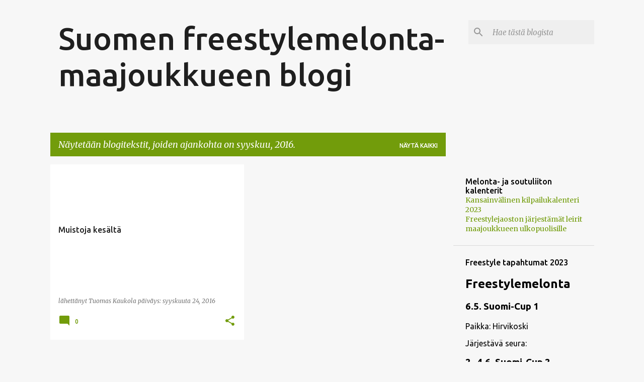

--- FILE ---
content_type: text/html; charset=UTF-8
request_url: https://freestylemelonta.blogspot.com/2016/09/
body_size: 25253
content:
<!DOCTYPE html>
<html dir='ltr' lang='fi'>
<head>
<meta content='width=device-width, initial-scale=1' name='viewport'/>
<title>Suomen freestylemelonta- maajoukkueen blogi</title>
<meta content='text/html; charset=UTF-8' http-equiv='Content-Type'/>
<!-- Chrome, Firefox OS and Opera -->
<meta content='#f7f7f7' name='theme-color'/>
<!-- Windows Phone -->
<meta content='#f7f7f7' name='msapplication-navbutton-color'/>
<meta content='blogger' name='generator'/>
<link href='https://freestylemelonta.blogspot.com/favicon.ico' rel='icon' type='image/x-icon'/>
<link href='https://freestylemelonta.blogspot.com/2016/09/' rel='canonical'/>
<link rel="alternate" type="application/atom+xml" title="Suomen freestylemelonta- maajoukkueen blogi - Atom" href="https://freestylemelonta.blogspot.com/feeds/posts/default" />
<link rel="alternate" type="application/rss+xml" title="Suomen freestylemelonta- maajoukkueen blogi - RSS" href="https://freestylemelonta.blogspot.com/feeds/posts/default?alt=rss" />
<link rel="service.post" type="application/atom+xml" title="Suomen freestylemelonta- maajoukkueen blogi - Atom" href="https://www.blogger.com/feeds/3736034033762563185/posts/default" />
<!--Can't find substitution for tag [blog.ieCssRetrofitLinks]-->
<meta content='https://freestylemelonta.blogspot.com/2016/09/' property='og:url'/>
<meta content='Suomen freestylemelonta- maajoukkueen blogi' property='og:title'/>
<meta content='' property='og:description'/>
<style type='text/css'>@font-face{font-family:'Merriweather';font-style:italic;font-weight:300;font-stretch:100%;font-display:swap;src:url(//fonts.gstatic.com/s/merriweather/v33/u-4c0qyriQwlOrhSvowK_l5-eTxCVx0ZbwLvKH2Gk9hLmp0v5yA-xXPqCzLvF-adrHOg7iDTFw.woff2)format('woff2');unicode-range:U+0460-052F,U+1C80-1C8A,U+20B4,U+2DE0-2DFF,U+A640-A69F,U+FE2E-FE2F;}@font-face{font-family:'Merriweather';font-style:italic;font-weight:300;font-stretch:100%;font-display:swap;src:url(//fonts.gstatic.com/s/merriweather/v33/u-4c0qyriQwlOrhSvowK_l5-eTxCVx0ZbwLvKH2Gk9hLmp0v5yA-xXPqCzLvF--drHOg7iDTFw.woff2)format('woff2');unicode-range:U+0301,U+0400-045F,U+0490-0491,U+04B0-04B1,U+2116;}@font-face{font-family:'Merriweather';font-style:italic;font-weight:300;font-stretch:100%;font-display:swap;src:url(//fonts.gstatic.com/s/merriweather/v33/u-4c0qyriQwlOrhSvowK_l5-eTxCVx0ZbwLvKH2Gk9hLmp0v5yA-xXPqCzLvF-SdrHOg7iDTFw.woff2)format('woff2');unicode-range:U+0102-0103,U+0110-0111,U+0128-0129,U+0168-0169,U+01A0-01A1,U+01AF-01B0,U+0300-0301,U+0303-0304,U+0308-0309,U+0323,U+0329,U+1EA0-1EF9,U+20AB;}@font-face{font-family:'Merriweather';font-style:italic;font-weight:300;font-stretch:100%;font-display:swap;src:url(//fonts.gstatic.com/s/merriweather/v33/u-4c0qyriQwlOrhSvowK_l5-eTxCVx0ZbwLvKH2Gk9hLmp0v5yA-xXPqCzLvF-WdrHOg7iDTFw.woff2)format('woff2');unicode-range:U+0100-02BA,U+02BD-02C5,U+02C7-02CC,U+02CE-02D7,U+02DD-02FF,U+0304,U+0308,U+0329,U+1D00-1DBF,U+1E00-1E9F,U+1EF2-1EFF,U+2020,U+20A0-20AB,U+20AD-20C0,U+2113,U+2C60-2C7F,U+A720-A7FF;}@font-face{font-family:'Merriweather';font-style:italic;font-weight:300;font-stretch:100%;font-display:swap;src:url(//fonts.gstatic.com/s/merriweather/v33/u-4c0qyriQwlOrhSvowK_l5-eTxCVx0ZbwLvKH2Gk9hLmp0v5yA-xXPqCzLvF-udrHOg7iA.woff2)format('woff2');unicode-range:U+0000-00FF,U+0131,U+0152-0153,U+02BB-02BC,U+02C6,U+02DA,U+02DC,U+0304,U+0308,U+0329,U+2000-206F,U+20AC,U+2122,U+2191,U+2193,U+2212,U+2215,U+FEFF,U+FFFD;}@font-face{font-family:'Merriweather';font-style:italic;font-weight:400;font-stretch:100%;font-display:swap;src:url(//fonts.gstatic.com/s/merriweather/v33/u-4c0qyriQwlOrhSvowK_l5-eTxCVx0ZbwLvKH2Gk9hLmp0v5yA-xXPqCzLvF-adrHOg7iDTFw.woff2)format('woff2');unicode-range:U+0460-052F,U+1C80-1C8A,U+20B4,U+2DE0-2DFF,U+A640-A69F,U+FE2E-FE2F;}@font-face{font-family:'Merriweather';font-style:italic;font-weight:400;font-stretch:100%;font-display:swap;src:url(//fonts.gstatic.com/s/merriweather/v33/u-4c0qyriQwlOrhSvowK_l5-eTxCVx0ZbwLvKH2Gk9hLmp0v5yA-xXPqCzLvF--drHOg7iDTFw.woff2)format('woff2');unicode-range:U+0301,U+0400-045F,U+0490-0491,U+04B0-04B1,U+2116;}@font-face{font-family:'Merriweather';font-style:italic;font-weight:400;font-stretch:100%;font-display:swap;src:url(//fonts.gstatic.com/s/merriweather/v33/u-4c0qyriQwlOrhSvowK_l5-eTxCVx0ZbwLvKH2Gk9hLmp0v5yA-xXPqCzLvF-SdrHOg7iDTFw.woff2)format('woff2');unicode-range:U+0102-0103,U+0110-0111,U+0128-0129,U+0168-0169,U+01A0-01A1,U+01AF-01B0,U+0300-0301,U+0303-0304,U+0308-0309,U+0323,U+0329,U+1EA0-1EF9,U+20AB;}@font-face{font-family:'Merriweather';font-style:italic;font-weight:400;font-stretch:100%;font-display:swap;src:url(//fonts.gstatic.com/s/merriweather/v33/u-4c0qyriQwlOrhSvowK_l5-eTxCVx0ZbwLvKH2Gk9hLmp0v5yA-xXPqCzLvF-WdrHOg7iDTFw.woff2)format('woff2');unicode-range:U+0100-02BA,U+02BD-02C5,U+02C7-02CC,U+02CE-02D7,U+02DD-02FF,U+0304,U+0308,U+0329,U+1D00-1DBF,U+1E00-1E9F,U+1EF2-1EFF,U+2020,U+20A0-20AB,U+20AD-20C0,U+2113,U+2C60-2C7F,U+A720-A7FF;}@font-face{font-family:'Merriweather';font-style:italic;font-weight:400;font-stretch:100%;font-display:swap;src:url(//fonts.gstatic.com/s/merriweather/v33/u-4c0qyriQwlOrhSvowK_l5-eTxCVx0ZbwLvKH2Gk9hLmp0v5yA-xXPqCzLvF-udrHOg7iA.woff2)format('woff2');unicode-range:U+0000-00FF,U+0131,U+0152-0153,U+02BB-02BC,U+02C6,U+02DA,U+02DC,U+0304,U+0308,U+0329,U+2000-206F,U+20AC,U+2122,U+2191,U+2193,U+2212,U+2215,U+FEFF,U+FFFD;}@font-face{font-family:'Merriweather';font-style:normal;font-weight:400;font-stretch:100%;font-display:swap;src:url(//fonts.gstatic.com/s/merriweather/v33/u-4D0qyriQwlOrhSvowK_l5UcA6zuSYEqOzpPe3HOZJ5eX1WtLaQwmYiScCmDxhtNOKl8yDr3icaGV31CPDaYKfFQn0.woff2)format('woff2');unicode-range:U+0460-052F,U+1C80-1C8A,U+20B4,U+2DE0-2DFF,U+A640-A69F,U+FE2E-FE2F;}@font-face{font-family:'Merriweather';font-style:normal;font-weight:400;font-stretch:100%;font-display:swap;src:url(//fonts.gstatic.com/s/merriweather/v33/u-4D0qyriQwlOrhSvowK_l5UcA6zuSYEqOzpPe3HOZJ5eX1WtLaQwmYiScCmDxhtNOKl8yDr3icaEF31CPDaYKfFQn0.woff2)format('woff2');unicode-range:U+0301,U+0400-045F,U+0490-0491,U+04B0-04B1,U+2116;}@font-face{font-family:'Merriweather';font-style:normal;font-weight:400;font-stretch:100%;font-display:swap;src:url(//fonts.gstatic.com/s/merriweather/v33/u-4D0qyriQwlOrhSvowK_l5UcA6zuSYEqOzpPe3HOZJ5eX1WtLaQwmYiScCmDxhtNOKl8yDr3icaG131CPDaYKfFQn0.woff2)format('woff2');unicode-range:U+0102-0103,U+0110-0111,U+0128-0129,U+0168-0169,U+01A0-01A1,U+01AF-01B0,U+0300-0301,U+0303-0304,U+0308-0309,U+0323,U+0329,U+1EA0-1EF9,U+20AB;}@font-face{font-family:'Merriweather';font-style:normal;font-weight:400;font-stretch:100%;font-display:swap;src:url(//fonts.gstatic.com/s/merriweather/v33/u-4D0qyriQwlOrhSvowK_l5UcA6zuSYEqOzpPe3HOZJ5eX1WtLaQwmYiScCmDxhtNOKl8yDr3icaGl31CPDaYKfFQn0.woff2)format('woff2');unicode-range:U+0100-02BA,U+02BD-02C5,U+02C7-02CC,U+02CE-02D7,U+02DD-02FF,U+0304,U+0308,U+0329,U+1D00-1DBF,U+1E00-1E9F,U+1EF2-1EFF,U+2020,U+20A0-20AB,U+20AD-20C0,U+2113,U+2C60-2C7F,U+A720-A7FF;}@font-face{font-family:'Merriweather';font-style:normal;font-weight:400;font-stretch:100%;font-display:swap;src:url(//fonts.gstatic.com/s/merriweather/v33/u-4D0qyriQwlOrhSvowK_l5UcA6zuSYEqOzpPe3HOZJ5eX1WtLaQwmYiScCmDxhtNOKl8yDr3icaFF31CPDaYKfF.woff2)format('woff2');unicode-range:U+0000-00FF,U+0131,U+0152-0153,U+02BB-02BC,U+02C6,U+02DA,U+02DC,U+0304,U+0308,U+0329,U+2000-206F,U+20AC,U+2122,U+2191,U+2193,U+2212,U+2215,U+FEFF,U+FFFD;}@font-face{font-family:'Ubuntu';font-style:normal;font-weight:400;font-display:swap;src:url(//fonts.gstatic.com/s/ubuntu/v21/4iCs6KVjbNBYlgoKcg72nU6AF7xm.woff2)format('woff2');unicode-range:U+0460-052F,U+1C80-1C8A,U+20B4,U+2DE0-2DFF,U+A640-A69F,U+FE2E-FE2F;}@font-face{font-family:'Ubuntu';font-style:normal;font-weight:400;font-display:swap;src:url(//fonts.gstatic.com/s/ubuntu/v21/4iCs6KVjbNBYlgoKew72nU6AF7xm.woff2)format('woff2');unicode-range:U+0301,U+0400-045F,U+0490-0491,U+04B0-04B1,U+2116;}@font-face{font-family:'Ubuntu';font-style:normal;font-weight:400;font-display:swap;src:url(//fonts.gstatic.com/s/ubuntu/v21/4iCs6KVjbNBYlgoKcw72nU6AF7xm.woff2)format('woff2');unicode-range:U+1F00-1FFF;}@font-face{font-family:'Ubuntu';font-style:normal;font-weight:400;font-display:swap;src:url(//fonts.gstatic.com/s/ubuntu/v21/4iCs6KVjbNBYlgoKfA72nU6AF7xm.woff2)format('woff2');unicode-range:U+0370-0377,U+037A-037F,U+0384-038A,U+038C,U+038E-03A1,U+03A3-03FF;}@font-face{font-family:'Ubuntu';font-style:normal;font-weight:400;font-display:swap;src:url(//fonts.gstatic.com/s/ubuntu/v21/4iCs6KVjbNBYlgoKcQ72nU6AF7xm.woff2)format('woff2');unicode-range:U+0100-02BA,U+02BD-02C5,U+02C7-02CC,U+02CE-02D7,U+02DD-02FF,U+0304,U+0308,U+0329,U+1D00-1DBF,U+1E00-1E9F,U+1EF2-1EFF,U+2020,U+20A0-20AB,U+20AD-20C0,U+2113,U+2C60-2C7F,U+A720-A7FF;}@font-face{font-family:'Ubuntu';font-style:normal;font-weight:400;font-display:swap;src:url(//fonts.gstatic.com/s/ubuntu/v21/4iCs6KVjbNBYlgoKfw72nU6AFw.woff2)format('woff2');unicode-range:U+0000-00FF,U+0131,U+0152-0153,U+02BB-02BC,U+02C6,U+02DA,U+02DC,U+0304,U+0308,U+0329,U+2000-206F,U+20AC,U+2122,U+2191,U+2193,U+2212,U+2215,U+FEFF,U+FFFD;}@font-face{font-family:'Ubuntu';font-style:normal;font-weight:500;font-display:swap;src:url(//fonts.gstatic.com/s/ubuntu/v21/4iCv6KVjbNBYlgoCjC3jvWyNPYZvg7UI.woff2)format('woff2');unicode-range:U+0460-052F,U+1C80-1C8A,U+20B4,U+2DE0-2DFF,U+A640-A69F,U+FE2E-FE2F;}@font-face{font-family:'Ubuntu';font-style:normal;font-weight:500;font-display:swap;src:url(//fonts.gstatic.com/s/ubuntu/v21/4iCv6KVjbNBYlgoCjC3jtGyNPYZvg7UI.woff2)format('woff2');unicode-range:U+0301,U+0400-045F,U+0490-0491,U+04B0-04B1,U+2116;}@font-face{font-family:'Ubuntu';font-style:normal;font-weight:500;font-display:swap;src:url(//fonts.gstatic.com/s/ubuntu/v21/4iCv6KVjbNBYlgoCjC3jvGyNPYZvg7UI.woff2)format('woff2');unicode-range:U+1F00-1FFF;}@font-face{font-family:'Ubuntu';font-style:normal;font-weight:500;font-display:swap;src:url(//fonts.gstatic.com/s/ubuntu/v21/4iCv6KVjbNBYlgoCjC3js2yNPYZvg7UI.woff2)format('woff2');unicode-range:U+0370-0377,U+037A-037F,U+0384-038A,U+038C,U+038E-03A1,U+03A3-03FF;}@font-face{font-family:'Ubuntu';font-style:normal;font-weight:500;font-display:swap;src:url(//fonts.gstatic.com/s/ubuntu/v21/4iCv6KVjbNBYlgoCjC3jvmyNPYZvg7UI.woff2)format('woff2');unicode-range:U+0100-02BA,U+02BD-02C5,U+02C7-02CC,U+02CE-02D7,U+02DD-02FF,U+0304,U+0308,U+0329,U+1D00-1DBF,U+1E00-1E9F,U+1EF2-1EFF,U+2020,U+20A0-20AB,U+20AD-20C0,U+2113,U+2C60-2C7F,U+A720-A7FF;}@font-face{font-family:'Ubuntu';font-style:normal;font-weight:500;font-display:swap;src:url(//fonts.gstatic.com/s/ubuntu/v21/4iCv6KVjbNBYlgoCjC3jsGyNPYZvgw.woff2)format('woff2');unicode-range:U+0000-00FF,U+0131,U+0152-0153,U+02BB-02BC,U+02C6,U+02DA,U+02DC,U+0304,U+0308,U+0329,U+2000-206F,U+20AC,U+2122,U+2191,U+2193,U+2212,U+2215,U+FEFF,U+FFFD;}@font-face{font-family:'Ubuntu';font-style:normal;font-weight:700;font-display:swap;src:url(//fonts.gstatic.com/s/ubuntu/v21/4iCv6KVjbNBYlgoCxCvjvWyNPYZvg7UI.woff2)format('woff2');unicode-range:U+0460-052F,U+1C80-1C8A,U+20B4,U+2DE0-2DFF,U+A640-A69F,U+FE2E-FE2F;}@font-face{font-family:'Ubuntu';font-style:normal;font-weight:700;font-display:swap;src:url(//fonts.gstatic.com/s/ubuntu/v21/4iCv6KVjbNBYlgoCxCvjtGyNPYZvg7UI.woff2)format('woff2');unicode-range:U+0301,U+0400-045F,U+0490-0491,U+04B0-04B1,U+2116;}@font-face{font-family:'Ubuntu';font-style:normal;font-weight:700;font-display:swap;src:url(//fonts.gstatic.com/s/ubuntu/v21/4iCv6KVjbNBYlgoCxCvjvGyNPYZvg7UI.woff2)format('woff2');unicode-range:U+1F00-1FFF;}@font-face{font-family:'Ubuntu';font-style:normal;font-weight:700;font-display:swap;src:url(//fonts.gstatic.com/s/ubuntu/v21/4iCv6KVjbNBYlgoCxCvjs2yNPYZvg7UI.woff2)format('woff2');unicode-range:U+0370-0377,U+037A-037F,U+0384-038A,U+038C,U+038E-03A1,U+03A3-03FF;}@font-face{font-family:'Ubuntu';font-style:normal;font-weight:700;font-display:swap;src:url(//fonts.gstatic.com/s/ubuntu/v21/4iCv6KVjbNBYlgoCxCvjvmyNPYZvg7UI.woff2)format('woff2');unicode-range:U+0100-02BA,U+02BD-02C5,U+02C7-02CC,U+02CE-02D7,U+02DD-02FF,U+0304,U+0308,U+0329,U+1D00-1DBF,U+1E00-1E9F,U+1EF2-1EFF,U+2020,U+20A0-20AB,U+20AD-20C0,U+2113,U+2C60-2C7F,U+A720-A7FF;}@font-face{font-family:'Ubuntu';font-style:normal;font-weight:700;font-display:swap;src:url(//fonts.gstatic.com/s/ubuntu/v21/4iCv6KVjbNBYlgoCxCvjsGyNPYZvgw.woff2)format('woff2');unicode-range:U+0000-00FF,U+0131,U+0152-0153,U+02BB-02BC,U+02C6,U+02DA,U+02DC,U+0304,U+0308,U+0329,U+2000-206F,U+20AC,U+2122,U+2191,U+2193,U+2212,U+2215,U+FEFF,U+FFFD;}</style>
<style id='page-skin-1' type='text/css'><!--
/*! normalize.css v8.0.0 | MIT License | github.com/necolas/normalize.css */html{line-height:1.15;-webkit-text-size-adjust:100%}body{margin:0}h1{font-size:2em;margin:.67em 0}hr{box-sizing:content-box;height:0;overflow:visible}pre{font-family:monospace,monospace;font-size:1em}a{background-color:transparent}abbr[title]{border-bottom:none;text-decoration:underline;text-decoration:underline dotted}b,strong{font-weight:bolder}code,kbd,samp{font-family:monospace,monospace;font-size:1em}small{font-size:80%}sub,sup{font-size:75%;line-height:0;position:relative;vertical-align:baseline}sub{bottom:-0.25em}sup{top:-0.5em}img{border-style:none}button,input,optgroup,select,textarea{font-family:inherit;font-size:100%;line-height:1.15;margin:0}button,input{overflow:visible}button,select{text-transform:none}button,[type="button"],[type="reset"],[type="submit"]{-webkit-appearance:button}button::-moz-focus-inner,[type="button"]::-moz-focus-inner,[type="reset"]::-moz-focus-inner,[type="submit"]::-moz-focus-inner{border-style:none;padding:0}button:-moz-focusring,[type="button"]:-moz-focusring,[type="reset"]:-moz-focusring,[type="submit"]:-moz-focusring{outline:1px dotted ButtonText}fieldset{padding:.35em .75em .625em}legend{box-sizing:border-box;color:inherit;display:table;max-width:100%;padding:0;white-space:normal}progress{vertical-align:baseline}textarea{overflow:auto}[type="checkbox"],[type="radio"]{box-sizing:border-box;padding:0}[type="number"]::-webkit-inner-spin-button,[type="number"]::-webkit-outer-spin-button{height:auto}[type="search"]{-webkit-appearance:textfield;outline-offset:-2px}[type="search"]::-webkit-search-decoration{-webkit-appearance:none}::-webkit-file-upload-button{-webkit-appearance:button;font:inherit}details{display:block}summary{display:list-item}template{display:none}[hidden]{display:none}
/*!************************************************
* Blogger Template Style
* Name: Emporio
**************************************************/
body{
word-wrap:break-word;
overflow-wrap:break-word;
word-break:break-word
}
.hidden{
display:none
}
.invisible{
visibility:hidden
}
.container:after,.float-container:after{
clear:both;
content:"";
display:table
}
.clearboth{
clear:both
}
#comments .comment .comment-actions,.subscribe-popup .FollowByEmail .follow-by-email-submit{
background:transparent;
border:0;
box-shadow:none;
color:#729c0b;
cursor:pointer;
font-size:14px;
font-weight:700;
outline:none;
text-decoration:none;
text-transform:uppercase;
width:auto
}
.dim-overlay{
height:100vh;
left:0;
position:fixed;
top:0;
width:100%
}
#sharing-dim-overlay{
background-color:transparent
}
input::-ms-clear{
display:none
}
.blogger-logo,.svg-icon-24.blogger-logo{
fill:#ff9800;
opacity:1
}
.skip-navigation{
background-color:#fff;
box-sizing:border-box;
color:#000;
display:block;
height:0;
left:0;
line-height:50px;
overflow:hidden;
padding-top:0;
position:fixed;
text-align:center;
top:0;
-webkit-transition:box-shadow .3s,height .3s,padding-top .3s;
transition:box-shadow .3s,height .3s,padding-top .3s;
width:100%;
z-index:900
}
.skip-navigation:focus{
box-shadow:0 4px 5px 0 rgba(0,0,0,.14),0 1px 10px 0 rgba(0,0,0,.12),0 2px 4px -1px rgba(0,0,0,.2);
height:50px
}
#main{
outline:none
}
.main-heading{
clip:rect(1px,1px,1px,1px);
border:0;
height:1px;
overflow:hidden;
padding:0;
position:absolute;
width:1px
}
.Attribution{
margin-top:1em;
text-align:center
}
.Attribution .blogger img,.Attribution .blogger svg{
vertical-align:bottom
}
.Attribution .blogger img{
margin-right:.5em
}
.Attribution div{
line-height:24px;
margin-top:.5em
}
.Attribution .copyright,.Attribution .image-attribution{
font-size:.7em;
margin-top:1.5em
}
.bg-photo{
background-attachment:scroll!important
}
body .CSS_LIGHTBOX{
z-index:900
}
.extendable .show-less,.extendable .show-more{
border-color:#729c0b;
color:#729c0b;
margin-top:8px
}
.extendable .show-less.hidden,.extendable .show-more.hidden,.inline-ad{
display:none
}
.inline-ad{
max-width:100%;
overflow:hidden
}
.adsbygoogle{
display:block
}
#cookieChoiceInfo{
bottom:0;
top:auto
}
iframe.b-hbp-video{
border:0
}
.post-body iframe{
max-width:100%
}
.post-body a[imageanchor="1"]{
display:inline-block
}
.byline{
margin-right:1em
}
.byline:last-child{
margin-right:0
}
.link-copied-dialog{
max-width:520px;
outline:0
}
.link-copied-dialog .modal-dialog-buttons{
margin-top:8px
}
.link-copied-dialog .goog-buttonset-default{
background:transparent;
border:0
}
.link-copied-dialog .goog-buttonset-default:focus{
outline:0
}
.paging-control-container{
margin-bottom:16px
}
.paging-control-container .paging-control{
display:inline-block
}
.paging-control-container .comment-range-text:after,.paging-control-container .paging-control{
color:#729c0b
}
.paging-control-container .comment-range-text,.paging-control-container .paging-control{
margin-right:8px
}
.paging-control-container .comment-range-text:after,.paging-control-container .paging-control:after{
padding-left:8px;
content:"\b7";
cursor:default;
pointer-events:none
}
.paging-control-container .comment-range-text:last-child:after,.paging-control-container .paging-control:last-child:after{
content:none
}
.byline.reactions iframe{
height:20px
}
.b-notification{
background-color:#fff;
border-bottom:1px solid #000;
box-sizing:border-box;
color:#000;
padding:16px 32px;
text-align:center
}
.b-notification.visible{
-webkit-transition:margin-top .3s cubic-bezier(.4,0,.2,1);
transition:margin-top .3s cubic-bezier(.4,0,.2,1)
}
.b-notification.invisible{
position:absolute
}
.b-notification-close{
position:absolute;
right:8px;
top:8px
}
.no-posts-message{
line-height:40px;
text-align:center
}
@media screen and (max-width:745px){
body.item-view .post-body a[imageanchor="1"][style*="float: left;"],body.item-view .post-body a[imageanchor="1"][style*="float: right;"]{
clear:none!important;
float:none!important
}
body.item-view .post-body a[imageanchor="1"] img{
display:block;
height:auto;
margin:0 auto
}
body.item-view .post-body>.separator:first-child>a[imageanchor="1"]:first-child{
margin-top:20px
}
.post-body a[imageanchor]{
display:block
}
body.item-view .post-body a[imageanchor="1"]{
margin-left:0!important;
margin-right:0!important
}
body.item-view .post-body a[imageanchor="1"]+a[imageanchor="1"]{
margin-top:16px
}
}
.item-control{
display:none
}
#comments{
border-top:1px dashed rgba(0,0,0,.54);
margin-top:20px;
padding:20px
}
#comments .comment-thread ol{
padding-left:0;
margin:0;
padding-left:0
}
#comments .comment .comment-replybox-single,#comments .comment-thread .comment-replies{
margin-left:60px
}
#comments .comment-thread .thread-count{
display:none
}
#comments .comment{
list-style-type:none;
padding:0 0 30px;
position:relative
}
#comments .comment .comment{
padding-bottom:8px
}
.comment .avatar-image-container{
position:absolute
}
.comment .avatar-image-container img{
border-radius:50%
}
.avatar-image-container svg,.comment .avatar-image-container .avatar-icon{
fill:#729c0b;
border:1px solid #729c0b;
border-radius:50%;
box-sizing:border-box;
height:35px;
margin:0;
padding:7px;
width:35px
}
.comment .comment-block{
margin-left:60px;
margin-top:10px;
padding-bottom:0
}
#comments .comment-author-header-wrapper{
margin-left:40px
}
#comments .comment .thread-expanded .comment-block{
padding-bottom:20px
}
#comments .comment .comment-header .user,#comments .comment .comment-header .user a{
color:#212121;
font-style:normal;
font-weight:700
}
#comments .comment .comment-actions{
bottom:0;
margin-bottom:15px;
position:absolute
}
#comments .comment .comment-actions>*{
margin-right:8px
}
#comments .comment .comment-header .datetime{
margin-left:8px;
bottom:0;
display:inline-block;
font-size:13px;
font-style:italic
}
#comments .comment .comment-footer .comment-timestamp a,#comments .comment .comment-header .datetime,#comments .comment .comment-header .datetime a{
color:rgba(33,33,33,.54)
}
#comments .comment .comment-content,.comment .comment-body{
margin-top:12px;
word-break:break-word
}
.comment-body{
margin-bottom:12px
}
#comments.embed[data-num-comments="0"]{
border:0;
margin-top:0;
padding-top:0
}
#comment-editor-src,#comments.embed[data-num-comments="0"] #comment-post-message,#comments.embed[data-num-comments="0"] div.comment-form>p,#comments.embed[data-num-comments="0"] p.comment-footer{
display:none
}
.comments .comments-content .loadmore.loaded{
max-height:0;
opacity:0;
overflow:hidden
}
.extendable .remaining-items{
height:0;
overflow:hidden;
-webkit-transition:height .3s cubic-bezier(.4,0,.2,1);
transition:height .3s cubic-bezier(.4,0,.2,1)
}
.extendable .remaining-items.expanded{
height:auto
}
.svg-icon-24,.svg-icon-24-button{
cursor:pointer;
height:24px;
min-width:24px;
width:24px
}
.touch-icon{
margin:-12px;
padding:12px
}
.touch-icon:active,.touch-icon:focus{
background-color:hsla(0,0%,60%,.4);
border-radius:50%
}
svg:not(:root).touch-icon{
overflow:visible
}
html[dir=rtl] .rtl-reversible-icon{
-webkit-transform:scaleX(-1);
transform:scaleX(-1)
}
.svg-icon-24-button,.touch-icon-button{
background:transparent;
border:0;
margin:0;
outline:none;
padding:0
}
.touch-icon-button .touch-icon:active,.touch-icon-button .touch-icon:focus{
background-color:transparent
}
.touch-icon-button:active .touch-icon,.touch-icon-button:focus .touch-icon{
background-color:hsla(0,0%,60%,.4);
border-radius:50%
}
.Profile .default-avatar-wrapper .avatar-icon{
fill:#729c0b;
border:1px solid #729c0b;
border-radius:50%;
box-sizing:border-box;
margin:0
}
.Profile .individual .default-avatar-wrapper .avatar-icon{
padding:25px
}
.Profile .individual .avatar-icon,.Profile .individual .profile-img{
height:90px;
width:90px
}
.Profile .team .default-avatar-wrapper .avatar-icon{
padding:8px
}
.Profile .team .avatar-icon,.Profile .team .default-avatar-wrapper,.Profile .team .profile-img{
height:40px;
width:40px
}
.snippet-container{
margin:0;
overflow:hidden;
position:relative
}
.snippet-fade{
right:0;
bottom:0;
box-sizing:border-box;
position:absolute;
width:96px
}
.snippet-fade:after{
content:"\2026";
float:right
}
.centered-top-container.sticky{
left:0;
position:fixed;
right:0;
top:0;
-webkit-transition-duration:.2s;
transition-duration:.2s;
-webkit-transition-property:opacity,-webkit-transform;
transition-property:opacity,-webkit-transform;
transition-property:transform,opacity;
transition-property:transform,opacity,-webkit-transform;
-webkit-transition-timing-function:cubic-bezier(.4,0,.2,1);
transition-timing-function:cubic-bezier(.4,0,.2,1);
width:auto;
z-index:8
}
.centered-top-placeholder{
display:none
}
.collapsed-header .centered-top-placeholder{
display:block
}
.centered-top-container .Header .replaced h1,.centered-top-placeholder .Header .replaced h1{
display:none
}
.centered-top-container.sticky .Header .replaced h1{
display:block
}
.centered-top-container.sticky .Header .header-widget{
background:none
}
.centered-top-container.sticky .Header .header-image-wrapper{
display:none
}
.centered-top-container img,.centered-top-placeholder img{
max-width:100%
}
.collapsible{
-webkit-transition:height .3s cubic-bezier(.4,0,.2,1);
transition:height .3s cubic-bezier(.4,0,.2,1)
}
.collapsible,.collapsible>summary{
display:block;
overflow:hidden
}
.collapsible>:not(summary){
display:none
}
.collapsible[open]>:not(summary){
display:block
}
.collapsible:focus,.collapsible>summary:focus{
outline:none
}
.collapsible>summary{
cursor:pointer;
display:block;
padding:0
}
.collapsible:focus>summary,.collapsible>summary:focus{
background-color:transparent
}
.collapsible>summary::-webkit-details-marker{
display:none
}
.collapsible-title{
-webkit-box-align:center;
align-items:center;
display:-webkit-box;
display:flex
}
.collapsible-title .title{
-webkit-box-flex:1;
-webkit-box-ordinal-group:1;
flex:1 1 auto;
order:0;
overflow:hidden;
text-overflow:ellipsis;
white-space:nowrap
}
.collapsible-title .chevron-down,.collapsible[open] .collapsible-title .chevron-up{
display:block
}
.collapsible-title .chevron-up,.collapsible[open] .collapsible-title .chevron-down{
display:none
}
.flat-button{
border-radius:2px;
font-weight:700;
margin:-8px;
padding:8px;
text-transform:uppercase
}
.flat-button,.flat-icon-button{
cursor:pointer;
display:inline-block
}
.flat-icon-button{
background:transparent;
border:0;
box-sizing:content-box;
line-height:0;
margin:-12px;
outline:none;
padding:12px
}
.flat-icon-button,.flat-icon-button .splash-wrapper{
border-radius:50%
}
.flat-icon-button .splash.animate{
-webkit-animation-duration:.3s;
animation-duration:.3s
}
body#layout .bg-photo,body#layout .bg-photo-overlay{
display:none
}
body#layout .centered{
max-width:954px
}
body#layout .navigation{
display:none
}
body#layout .sidebar-container{
display:inline-block;
width:40%
}
body#layout .hamburger-menu,body#layout .search{
display:none
}
.overflowable-container{
max-height:44px;
overflow:hidden;
position:relative
}
.overflow-button{
cursor:pointer
}
#overflowable-dim-overlay{
background:transparent
}
.overflow-popup{
background-color:#ffffff;
box-shadow:0 2px 2px 0 rgba(0,0,0,.14),0 3px 1px -2px rgba(0,0,0,.2),0 1px 5px 0 rgba(0,0,0,.12);
left:0;
max-width:calc(100% - 32px);
position:absolute;
top:0;
visibility:hidden;
z-index:101
}
.overflow-popup ul{
list-style:none
}
.overflow-popup .tabs li,.overflow-popup li{
display:block;
height:auto
}
.overflow-popup .tabs li{
padding-left:0;
padding-right:0
}
.overflow-button.hidden,.overflow-popup .tabs li.hidden,.overflow-popup li.hidden,.widget.Sharing .sharing-button{
display:none
}
.widget.Sharing .sharing-buttons li{
padding:0
}
.widget.Sharing .sharing-buttons li span{
display:none
}
.post-share-buttons{
position:relative
}
.sharing-open.touch-icon-button:active .touch-icon,.sharing-open.touch-icon-button:focus .touch-icon{
background-color:transparent
}
.share-buttons{
background-color:#ffffff;
border-radius:2px;
box-shadow:0 2px 2px 0 rgba(0,0,0,.14),0 3px 1px -2px rgba(0,0,0,.2),0 1px 5px 0 rgba(0,0,0,.12);
color:#000000;
list-style:none;
margin:0;
min-width:200px;
padding:8px 0;
position:absolute;
top:-11px;
z-index:101
}
.share-buttons.hidden{
display:none
}
.sharing-button{
background:transparent;
border:0;
cursor:pointer;
margin:0;
outline:none;
padding:0
}
.share-buttons li{
height:48px;
margin:0
}
.share-buttons li:last-child{
margin-bottom:0
}
.share-buttons li .sharing-platform-button{
box-sizing:border-box;
cursor:pointer;
display:block;
height:100%;
margin-bottom:0;
padding:0 16px;
position:relative;
width:100%
}
.share-buttons li .sharing-platform-button:focus,.share-buttons li .sharing-platform-button:hover{
background-color:hsla(0,0%,50%,.1);
outline:none
}
.share-buttons li svg[class*=" sharing-"],.share-buttons li svg[class^=sharing-]{
position:absolute;
top:10px
}
.share-buttons li span.sharing-platform-button{
position:relative;
top:0
}
.share-buttons li .platform-sharing-text{
margin-left:56px;
display:block;
font-size:16px;
line-height:48px;
white-space:nowrap
}
.sidebar-container{
-webkit-overflow-scrolling:touch;
background-color:#f7f7f7;
max-width:280px;
overflow-y:auto;
-webkit-transition-duration:.3s;
transition-duration:.3s;
-webkit-transition-property:-webkit-transform;
transition-property:-webkit-transform;
transition-property:transform;
transition-property:transform,-webkit-transform;
-webkit-transition-timing-function:cubic-bezier(0,0,.2,1);
transition-timing-function:cubic-bezier(0,0,.2,1);
width:280px;
z-index:101
}
.sidebar-container .navigation{
line-height:0;
padding:16px
}
.sidebar-container .sidebar-back{
cursor:pointer
}
.sidebar-container .widget{
background:none;
margin:0 16px;
padding:16px 0
}
.sidebar-container .widget .title{
color:#000000;
margin:0
}
.sidebar-container .widget ul{
list-style:none;
margin:0;
padding:0
}
.sidebar-container .widget ul ul{
margin-left:1em
}
.sidebar-container .widget li{
font-size:16px;
line-height:normal
}
.sidebar-container .widget+.widget{
border-top:1px solid rgba(0, 0, 0, 0.12)
}
.BlogArchive li{
margin:16px 0
}
.BlogArchive li:last-child{
margin-bottom:0
}
.Label li a{
display:inline-block
}
.BlogArchive .post-count,.Label .label-count{
margin-left:.25em;
float:right
}
.BlogArchive .post-count:before,.Label .label-count:before{
content:"("
}
.BlogArchive .post-count:after,.Label .label-count:after{
content:")"
}
.widget.Translate .skiptranslate>div{
display:block!important
}
.widget.Profile .profile-link{
display:-webkit-box;
display:flex
}
.widget.Profile .team-member .default-avatar-wrapper,.widget.Profile .team-member .profile-img{
-webkit-box-flex:0;
margin-right:1em;
flex:0 0 auto
}
.widget.Profile .individual .profile-link{
-webkit-box-orient:vertical;
-webkit-box-direction:normal;
flex-direction:column
}
.widget.Profile .team .profile-link .profile-name{
-webkit-box-flex:1;
align-self:center;
display:block;
flex:1 1 auto
}
.dim-overlay{
background-color:rgba(0,0,0,.54)
}
body.sidebar-visible{
overflow-y:hidden
}
@media screen and (max-width:680px){
.sidebar-container{
bottom:0;
left:auto;
position:fixed;
right:0;
top:0
}
.sidebar-container.sidebar-invisible{
-webkit-transform:translateX(100%);
transform:translateX(100%);
-webkit-transition-timing-function:cubic-bezier(.4,0,.6,1);
transition-timing-function:cubic-bezier(.4,0,.6,1)
}
}
.dialog{
background:#ffffff;
box-shadow:0 2px 2px 0 rgba(0,0,0,.14),0 3px 1px -2px rgba(0,0,0,.2),0 1px 5px 0 rgba(0,0,0,.12);
box-sizing:border-box;
color:#000000;
padding:30px;
position:fixed;
text-align:center;
width:calc(100% - 24px);
z-index:101
}
.dialog input[type=email],.dialog input[type=text]{
background-color:transparent;
border:0;
border-bottom:1px solid rgba(0,0,0,.12);
color:#000000;
display:block;
font-family:Ubuntu, sans-serif;
font-size:16px;
line-height:24px;
margin:auto;
outline:none;
padding-bottom:7px;
text-align:center;
width:100%
}
.dialog input[type=email]::-webkit-input-placeholder,.dialog input[type=text]::-webkit-input-placeholder{
color:rgba(0,0,0,.5)
}
.dialog input[type=email]::-moz-placeholder,.dialog input[type=text]::-moz-placeholder{
color:rgba(0,0,0,.5)
}
.dialog input[type=email]:-ms-input-placeholder,.dialog input[type=text]:-ms-input-placeholder{
color:rgba(0,0,0,.5)
}
.dialog input[type=email]::-ms-input-placeholder,.dialog input[type=text]::-ms-input-placeholder{
color:rgba(0,0,0,.5)
}
.dialog input[type=email]::placeholder,.dialog input[type=text]::placeholder{
color:rgba(0,0,0,.5)
}
.dialog input[type=email]:focus,.dialog input[type=text]:focus{
border-bottom:2px solid #729c0b;
padding-bottom:6px
}
.dialog input.no-cursor{
color:transparent;
text-shadow:0 0 0 #000000
}
.dialog input.no-cursor:focus{
outline:none
}
.dialog input[type=submit]{
font-family:Ubuntu, sans-serif
}
.dialog .goog-buttonset-default{
color:#729c0b
}
.loading-spinner-large{
-webkit-animation:mspin-rotate 1568.63ms linear infinite;
animation:mspin-rotate 1568.63ms linear infinite;
height:48px;
overflow:hidden;
position:absolute;
width:48px;
z-index:200
}
.loading-spinner-large>div{
-webkit-animation:mspin-revrot 5332ms steps(4) infinite;
animation:mspin-revrot 5332ms steps(4) infinite
}
.loading-spinner-large>div>div{
-webkit-animation:mspin-singlecolor-large-film 1333ms steps(81) infinite;
animation:mspin-singlecolor-large-film 1333ms steps(81) infinite;
background-size:100%;
height:48px;
width:3888px
}
.mspin-black-large>div>div,.mspin-grey_54-large>div>div{
background-image:url(https://www.blogblog.com/indie/mspin_black_large.svg)
}
.mspin-white-large>div>div{
background-image:url(https://www.blogblog.com/indie/mspin_white_large.svg)
}
.mspin-grey_54-large{
opacity:.54
}
@-webkit-keyframes mspin-singlecolor-large-film{
0%{
-webkit-transform:translateX(0);
transform:translateX(0)
}
to{
-webkit-transform:translateX(-3888px);
transform:translateX(-3888px)
}
}
@keyframes mspin-singlecolor-large-film{
0%{
-webkit-transform:translateX(0);
transform:translateX(0)
}
to{
-webkit-transform:translateX(-3888px);
transform:translateX(-3888px)
}
}
@-webkit-keyframes mspin-rotate{
0%{
-webkit-transform:rotate(0deg);
transform:rotate(0deg)
}
to{
-webkit-transform:rotate(1turn);
transform:rotate(1turn)
}
}
@keyframes mspin-rotate{
0%{
-webkit-transform:rotate(0deg);
transform:rotate(0deg)
}
to{
-webkit-transform:rotate(1turn);
transform:rotate(1turn)
}
}
@-webkit-keyframes mspin-revrot{
0%{
-webkit-transform:rotate(0deg);
transform:rotate(0deg)
}
to{
-webkit-transform:rotate(-1turn);
transform:rotate(-1turn)
}
}
@keyframes mspin-revrot{
0%{
-webkit-transform:rotate(0deg);
transform:rotate(0deg)
}
to{
-webkit-transform:rotate(-1turn);
transform:rotate(-1turn)
}
}
.subscribe-popup{
max-width:364px
}
.subscribe-popup h3{
color:#212121;
font-size:1.8em;
margin-top:0
}
.subscribe-popup .FollowByEmail h3{
display:none
}
.subscribe-popup .FollowByEmail .follow-by-email-submit{
color:#729c0b;
display:inline-block;
margin:24px auto 0;
white-space:normal;
width:auto
}
.subscribe-popup .FollowByEmail .follow-by-email-submit:disabled{
cursor:default;
opacity:.3
}
@media (max-width:800px){
.blog-name div.widget.Subscribe{
margin-bottom:16px
}
body.item-view .blog-name div.widget.Subscribe{
margin:8px auto 16px;
width:100%
}
}
.sidebar-container .svg-icon-24{
fill:#729c0b
}
.centered-top .svg-icon-24{
fill:#729c0b
}
.centered-bottom .svg-icon-24.touch-icon,.centered-bottom a .svg-icon-24,.centered-bottom button .svg-icon-24{
fill:#729c0b
}
.post-wrapper .svg-icon-24.touch-icon,.post-wrapper a .svg-icon-24,.post-wrapper button .svg-icon-24{
fill:#729c0b
}
.centered-bottom .share-buttons .svg-icon-24,.share-buttons .svg-icon-24{
fill:#729c0b
}
.svg-icon-24.hamburger-menu{
fill:#729c0b
}
body#layout .page_body{
padding:0;
position:relative;
top:0
}
body#layout .page{
display:inline-block;
left:inherit;
position:relative;
vertical-align:top;
width:540px
}
body{
background:#f7f7f7 none repeat scroll top left;
background-color:#f7f7f7;
background-size:cover;
font:400 16px Ubuntu, sans-serif;
margin:0;
min-height:100vh
}
body,h3,h3.title{
color:#000000
}
.post-wrapper .post-title,.post-wrapper .post-title a,.post-wrapper .post-title a:hover,.post-wrapper .post-title a:visited{
color:#212121
}
a{
color:#729c0b;
text-decoration:none
}
a:visited{
color:#729c0b
}
a:hover{
color:#729c0b
}
blockquote{
color:#424242;
font:400 16px Ubuntu, sans-serif;
font-size:x-large;
font-style:italic;
font-weight:300;
text-align:center
}
.dim-overlay{
z-index:100
}
.page{
-webkit-box-orient:vertical;
-webkit-box-direction:normal;
box-sizing:border-box;
display:-webkit-box;
display:flex;
flex-direction:column;
min-height:100vh;
padding-bottom:1em
}
.page>*{
-webkit-box-flex:0;
flex:0 0 auto
}
.page>#footer{
margin-top:auto
}
.bg-photo-container{
overflow:hidden
}
.bg-photo-container,.bg-photo-container .bg-photo{
height:464px;
width:100%
}
.bg-photo-container .bg-photo{
background-position:50%;
background-size:cover;
z-index:-1
}
.centered{
margin:0 auto;
position:relative;
width:1482px
}
.centered .main,.centered .main-container{
float:left
}
.centered .main{
padding-bottom:1em
}
.centered .centered-bottom:after{
clear:both;
content:"";
display:table
}
@media (min-width:1626px){
.page_body.has-vertical-ads .centered{
width:1625px
}
}
@media (min-width:1225px) and (max-width:1482px){
.centered{
width:1081px
}
}
@media (min-width:1225px) and (max-width:1625px){
.page_body.has-vertical-ads .centered{
width:1224px
}
}
@media (max-width:1224px){
.centered{
width:680px
}
}
@media (max-width:680px){
.centered{
max-width:600px;
width:100%
}
}
.feed-view .post-wrapper.hero,.main,.main-container,.post-filter-message,.top-nav .section{
width:1187px
}
@media (min-width:1225px) and (max-width:1482px){
.feed-view .post-wrapper.hero,.main,.main-container,.post-filter-message,.top-nav .section{
width:786px
}
}
@media (min-width:1225px) and (max-width:1625px){
.feed-view .page_body.has-vertical-ads .post-wrapper.hero,.page_body.has-vertical-ads .feed-view .post-wrapper.hero,.page_body.has-vertical-ads .main,.page_body.has-vertical-ads .main-container,.page_body.has-vertical-ads .post-filter-message,.page_body.has-vertical-ads .top-nav .section{
width:786px
}
}
@media (max-width:1224px){
.feed-view .post-wrapper.hero,.main,.main-container,.post-filter-message,.top-nav .section{
width:auto
}
}
.widget .title{
font-size:18px;
line-height:28px;
margin:18px 0
}
.extendable .show-less,.extendable .show-more{
color:#729c0b;
cursor:pointer;
font:500 12px Ubuntu, sans-serif;
margin:0 -16px;
padding:16px;
text-transform:uppercase
}
.widget.Profile{
font:400 16px Ubuntu, sans-serif
}
.sidebar-container .widget.Profile{
padding:16px
}
.widget.Profile h2{
display:none
}
.widget.Profile .title{
margin:16px 32px
}
.widget.Profile .profile-img{
border-radius:50%
}
.widget.Profile .individual{
display:-webkit-box;
display:flex
}
.widget.Profile .individual .profile-info{
margin-left:16px;
align-self:center
}
.widget.Profile .profile-datablock{
margin-bottom:.75em;
margin-top:0
}
.widget.Profile .profile-link{
background-image:none!important;
font-family:inherit;
max-width:100%;
overflow:hidden
}
.widget.Profile .individual .profile-link{
display:block;
margin:0 -10px;
padding:0 10px
}
.widget.Profile .individual .profile-data a.profile-link.g-profile,.widget.Profile .team a.profile-link.g-profile .profile-name{
color:#000000;
font:500 16px Ubuntu, sans-serif;
margin-bottom:.75em
}
.widget.Profile .individual .profile-data a.profile-link.g-profile{
line-height:1.25
}
.widget.Profile .individual>a:first-child{
flex-shrink:0
}
.widget.Profile dd{
margin:0
}
.widget.Profile ul{
list-style:none;
padding:0
}
.widget.Profile ul li{
margin:10px 0 30px
}
.widget.Profile .team .extendable,.widget.Profile .team .extendable .first-items,.widget.Profile .team .extendable .remaining-items{
margin:0;
max-width:100%;
padding:0
}
.widget.Profile .team-member .profile-name-container{
-webkit-box-flex:0;
flex:0 1 auto
}
.widget.Profile .team .extendable .show-less,.widget.Profile .team .extendable .show-more{
left:56px;
position:relative
}
#comments a,.post-wrapper a{
color:#729c0b
}
div.widget.Blog .blog-posts .post-outer{
border:0
}
div.widget.Blog .post-outer{
padding-bottom:0
}
.post .thumb{
float:left;
height:20%;
width:20%
}
.no-posts-message,.status-msg-body{
margin:10px 0
}
.blog-pager{
text-align:center
}
.post-title{
margin:0
}
.post-title,.post-title a{
font:500 24px Ubuntu, sans-serif
}
.post-body{
display:block;
font:400 16px Merriweather, Georgia, serif;
line-height:32px;
margin:0
}
.post-body,.post-snippet{
color:#000000
}
.post-snippet{
font:400 14px Merriweather, Georgia, serif;
line-height:24px;
margin:8px 0;
max-height:72px
}
.post-snippet .snippet-fade{
background:-webkit-linear-gradient(left,#ffffff 0,#ffffff 20%,rgba(255, 255, 255, 0) 100%);
background:linear-gradient(to left,#ffffff 0,#ffffff 20%,rgba(255, 255, 255, 0) 100%);
bottom:0;
color:#000000;
position:absolute
}
.post-body img{
height:inherit;
max-width:100%
}
.byline,.byline.post-author a,.byline.post-timestamp a{
color:#757575;
font:italic 400 12px Merriweather, Georgia, serif
}
.byline.post-author{
text-transform:lowercase
}
.byline.post-author a{
text-transform:none
}
.item-byline .byline,.post-header .byline{
margin-right:0
}
.post-share-buttons .share-buttons{
background:#ffffff;
color:#000000;
font:400 14px Ubuntu, sans-serif
}
.tr-caption{
color:#424242;
font:400 16px Ubuntu, sans-serif;
font-size:1.1em;
font-style:italic
}
.post-filter-message{
background-color:#729c0b;
box-sizing:border-box;
color:#ffffff;
display:-webkit-box;
display:flex;
font:italic 400 18px Merriweather, Georgia, serif;
margin-bottom:16px;
margin-top:32px;
padding:12px 16px
}
.post-filter-message>div:first-child{
-webkit-box-flex:1;
flex:1 0 auto
}
.post-filter-message a{
padding-left:30px;
color:#729c0b;
color:#ffffff;
cursor:pointer;
font:500 12px Ubuntu, sans-serif;
text-transform:uppercase;
white-space:nowrap
}
.post-filter-message .search-label,.post-filter-message .search-query{
font-style:italic;
quotes:"\201c" "\201d" "\2018" "\2019"
}
.post-filter-message .search-label:before,.post-filter-message .search-query:before{
content:open-quote
}
.post-filter-message .search-label:after,.post-filter-message .search-query:after{
content:close-quote
}
#blog-pager{
margin-bottom:1em;
margin-top:2em
}
#blog-pager a{
color:#729c0b;
cursor:pointer;
font:500 12px Ubuntu, sans-serif;
text-transform:uppercase
}
.Label{
overflow-x:hidden
}
.Label ul{
list-style:none;
padding:0
}
.Label li{
display:inline-block;
max-width:100%;
overflow:hidden;
text-overflow:ellipsis;
white-space:nowrap
}
.Label .first-ten{
margin-top:16px
}
.Label .show-all{
border-color:#729c0b;
color:#729c0b;
cursor:pointer;
font-style:normal;
margin-top:8px;
text-transform:uppercase
}
.Label .show-all,.Label .show-all.hidden{
display:inline-block
}
.Label li a,.Label span.label-size,.byline.post-labels a{
background-color:rgba(114,156,11,.1);
border-radius:2px;
color:#729c0b;
cursor:pointer;
display:inline-block;
font:500 10.5px Ubuntu, sans-serif;
line-height:1.5;
margin:4px 4px 4px 0;
padding:4px 8px;
text-transform:uppercase;
vertical-align:middle
}
body.item-view .byline.post-labels a{
background-color:rgba(114,156,11,.1);
color:#729c0b
}
.FeaturedPost .item-thumbnail img{
max-width:100%
}
.sidebar-container .FeaturedPost .post-title a{
color:#729c0b;
font:500 14px Ubuntu, sans-serif
}
body.item-view .PopularPosts{
display:inline-block;
overflow-y:auto;
vertical-align:top;
width:280px
}
.PopularPosts h3.title{
font:500 16px Ubuntu, sans-serif
}
.PopularPosts .post-title{
margin:0 0 16px
}
.PopularPosts .post-title a{
color:#729c0b;
font:500 14px Ubuntu, sans-serif;
line-height:24px
}
.PopularPosts .item-thumbnail{
clear:both;
height:152px;
overflow-y:hidden;
width:100%
}
.PopularPosts .item-thumbnail img{
padding:0;
width:100%
}
.PopularPosts .popular-posts-snippet{
color:#535353;
font:italic 400 14px Merriweather, Georgia, serif;
line-height:24px;
max-height:calc(24px * 4);
overflow:hidden
}
.PopularPosts .popular-posts-snippet .snippet-fade{
color:#535353
}
.PopularPosts .post{
margin:30px 0;
position:relative
}
.PopularPosts .post+.post{
padding-top:1em
}
.popular-posts-snippet .snippet-fade{
right:0;
background:-webkit-linear-gradient(left,#f7f7f7 0,#f7f7f7 20%,rgba(247, 247, 247, 0) 100%);
background:linear-gradient(to left,#f7f7f7 0,#f7f7f7 20%,rgba(247, 247, 247, 0) 100%);
height:24px;
line-height:24px;
position:absolute;
top:calc(24px * 3);
width:96px
}
.Attribution{
color:#000000
}
.Attribution a,.Attribution a:hover,.Attribution a:visited{
color:#729c0b
}
.Attribution svg{
fill:#757575
}
.inline-ad{
margin-bottom:16px
}
.item-view .inline-ad{
display:block
}
.vertical-ad-container{
margin-left:15px;
float:left;
min-height:1px;
width:128px
}
.item-view .vertical-ad-container{
margin-top:30px
}
.inline-ad-placeholder,.vertical-ad-placeholder{
background:#ffffff;
border:1px solid #000;
opacity:.9;
text-align:center;
vertical-align:middle
}
.inline-ad-placeholder span,.vertical-ad-placeholder span{
color:#212121;
display:block;
font-weight:700;
margin-top:290px;
text-transform:uppercase
}
.vertical-ad-placeholder{
height:600px
}
.vertical-ad-placeholder span{
margin-top:290px;
padding:0 40px
}
.inline-ad-placeholder{
height:90px
}
.inline-ad-placeholder span{
margin-top:35px
}
.centered-top-container.sticky,.sticky .centered-top{
background-color:#efefef
}
.centered-top{
-webkit-box-align:start;
align-items:flex-start;
display:-webkit-box;
display:flex;
flex-wrap:wrap;
margin:0 auto;
max-width:1482px;
padding-top:40px
}
.page_body.has-vertical-ads .centered-top{
max-width:1625px
}
.centered-top .blog-name,.centered-top .hamburger-section,.centered-top .search{
margin-left:16px
}
.centered-top .return_link{
-webkit-box-flex:0;
-webkit-box-ordinal-group:1;
flex:0 0 auto;
height:24px;
order:0;
width:24px
}
.centered-top .blog-name{
-webkit-box-flex:1;
-webkit-box-ordinal-group:2;
flex:1 1 0;
order:1
}
.centered-top .search{
-webkit-box-flex:0;
-webkit-box-ordinal-group:3;
flex:0 0 auto;
order:2
}
.centered-top .hamburger-section{
-webkit-box-flex:0;
-webkit-box-ordinal-group:4;
display:none;
flex:0 0 auto;
order:3
}
.centered-top .subscribe-section-container{
-webkit-box-flex:1;
-webkit-box-ordinal-group:5;
flex:1 0 100%;
order:4
}
.centered-top .top-nav{
-webkit-box-flex:1;
-webkit-box-ordinal-group:6;
flex:1 0 100%;
margin-top:32px;
order:5
}
.sticky .centered-top{
-webkit-box-align:center;
align-items:center;
box-sizing:border-box;
flex-wrap:nowrap;
padding:0 16px
}
.sticky .centered-top .blog-name{
-webkit-box-flex:0;
flex:0 1 auto;
max-width:none;
min-width:0
}
.sticky .centered-top .subscribe-section-container{
border-left:1px solid rgba(0, 0, 0, 0.3);
-webkit-box-flex:1;
-webkit-box-ordinal-group:3;
flex:1 0 auto;
margin:0 16px;
order:2
}
.sticky .centered-top .search{
-webkit-box-flex:1;
-webkit-box-ordinal-group:4;
flex:1 0 auto;
order:3
}
.sticky .centered-top .hamburger-section{
-webkit-box-ordinal-group:5;
order:4
}
.sticky .centered-top .top-nav{
display:none
}
.search{
position:relative;
width:250px
}
.search,.search .search-expand,.search .section{
height:48px
}
.search .search-expand{
margin-left:auto;
background:transparent;
border:0;
display:none;
margin:0;
outline:none;
padding:0
}
.search .search-expand-text{
display:none
}
.search .search-expand .svg-icon-24,.search .search-submit-container .svg-icon-24{
fill:rgba(0, 0, 0, 0.38);
-webkit-transition:fill .3s cubic-bezier(.4,0,.2,1);
transition:fill .3s cubic-bezier(.4,0,.2,1)
}
.search h3{
display:none
}
.search .section{
right:0;
box-sizing:border-box;
line-height:24px;
overflow-x:hidden;
position:absolute;
top:0;
-webkit-transition-duration:.3s;
transition-duration:.3s;
-webkit-transition-property:background-color,width;
transition-property:background-color,width;
-webkit-transition-timing-function:cubic-bezier(.4,0,.2,1);
transition-timing-function:cubic-bezier(.4,0,.2,1);
width:250px;
z-index:8
}
.search .section,.search.focused .section{
background-color:rgba(0, 0, 0, 0.03)
}
.search form{
display:-webkit-box;
display:flex
}
.search form .search-submit-container{
-webkit-box-align:center;
-webkit-box-flex:0;
-webkit-box-ordinal-group:1;
align-items:center;
display:-webkit-box;
display:flex;
flex:0 0 auto;
height:48px;
order:0
}
.search form .search-input{
-webkit-box-flex:1;
-webkit-box-ordinal-group:2;
flex:1 1 auto;
order:1
}
.search form .search-input input{
box-sizing:border-box;
height:48px;
width:100%
}
.search .search-submit-container input[type=submit]{
display:none
}
.search .search-submit-container .search-icon{
margin:0;
padding:12px 8px
}
.search .search-input input{
background:none;
border:0;
color:#1f1f1f;
font:400 16px Merriweather, Georgia, serif;
outline:none;
padding:0 8px
}
.search .search-input input::-webkit-input-placeholder{
color:rgba(0, 0, 0, 0.38);
font:italic 400 15px Merriweather, Georgia, serif;
line-height:48px
}
.search .search-input input::-moz-placeholder{
color:rgba(0, 0, 0, 0.38);
font:italic 400 15px Merriweather, Georgia, serif;
line-height:48px
}
.search .search-input input:-ms-input-placeholder{
color:rgba(0, 0, 0, 0.38);
font:italic 400 15px Merriweather, Georgia, serif;
line-height:48px
}
.search .search-input input::-ms-input-placeholder{
color:rgba(0, 0, 0, 0.38);
font:italic 400 15px Merriweather, Georgia, serif;
line-height:48px
}
.search .search-input input::placeholder{
color:rgba(0, 0, 0, 0.38);
font:italic 400 15px Merriweather, Georgia, serif;
line-height:48px
}
.search .dim-overlay{
background-color:transparent
}
.centered-top .Header h1{
box-sizing:border-box;
color:#1f1f1f;
font:500 62px Ubuntu, sans-serif;
margin:0;
padding:0
}
.centered-top .Header h1 a,.centered-top .Header h1 a:hover,.centered-top .Header h1 a:visited{
color:inherit;
font-size:inherit
}
.centered-top .Header p{
color:#1f1f1f;
font:italic 300 14px Merriweather, Georgia, serif;
line-height:1.7;
margin:16px 0;
padding:0
}
.sticky .centered-top .Header h1{
color:#1f1f1f;
font-size:32px;
margin:16px 0;
overflow:hidden;
padding:0;
text-overflow:ellipsis;
white-space:nowrap
}
.sticky .centered-top .Header p{
display:none
}
.subscribe-section-container{
border-left:0;
margin:0
}
.subscribe-section-container .subscribe-button{
background:transparent;
border:0;
color:#729c0b;
cursor:pointer;
display:inline-block;
font:700 12px Ubuntu, sans-serif;
margin:0 auto;
outline:none;
padding:16px;
text-transform:uppercase;
white-space:nowrap
}
.top-nav .PageList h3{
margin-left:16px
}
.top-nav .PageList ul{
list-style:none;
margin:0;
padding:0
}
.top-nav .PageList ul li{
color:#729c0b;
cursor:pointer;
font:500 12px Ubuntu, sans-serif;
font:700 12px Ubuntu, sans-serif;
text-transform:uppercase
}
.top-nav .PageList ul li a{
background-color:#ffffff;
color:#729c0b;
display:block;
height:44px;
line-height:44px;
overflow:hidden;
padding:0 22px;
text-overflow:ellipsis;
vertical-align:middle
}
.top-nav .PageList ul li.selected a{
color:#729c0b
}
.top-nav .PageList ul li:first-child a{
padding-left:16px
}
.top-nav .PageList ul li:last-child a{
padding-right:16px
}
.top-nav .PageList .dim-overlay{
opacity:0
}
.top-nav .overflowable-contents li{
float:left;
max-width:100%
}
.top-nav .overflow-button{
-webkit-box-align:center;
-webkit-box-flex:0;
align-items:center;
display:-webkit-box;
display:flex;
flex:0 0 auto;
height:44px;
padding:0 16px;
position:relative;
-webkit-transition:opacity .3s cubic-bezier(.4,0,.2,1);
transition:opacity .3s cubic-bezier(.4,0,.2,1);
width:24px
}
.top-nav .overflow-button.hidden{
display:none
}
.top-nav .overflow-button svg{
margin-top:0
}
@media (max-width:1224px){
.search{
width:24px
}
.search .search-expand{
display:block;
position:relative;
z-index:8
}
.search .search-expand .search-expand-icon{
fill:transparent
}
.search .section{
background-color:rgba(0, 0, 0, 0);
width:32px;
z-index:7
}
.search.focused .section{
width:250px;
z-index:8
}
.search .search-submit-container .svg-icon-24{
fill:#729c0b
}
.search.focused .search-submit-container .svg-icon-24{
fill:rgba(0, 0, 0, 0.38)
}
.blog-name,.return_link,.subscribe-section-container{
opacity:1;
-webkit-transition:opacity .3s cubic-bezier(.4,0,.2,1);
transition:opacity .3s cubic-bezier(.4,0,.2,1)
}
.centered-top.search-focused .blog-name,.centered-top.search-focused .return_link,.centered-top.search-focused .subscribe-section-container{
opacity:0
}
body.search-view .centered-top.search-focused .blog-name .section,body.search-view .centered-top.search-focused .subscribe-section-container{
display:none
}
}
@media (max-width:745px){
.top-nav .section.no-items#page_list_top{
display:none
}
.centered-top{
padding-top:16px
}
.centered-top .header_container{
margin:0 auto;
max-width:600px
}
.centered-top .hamburger-section{
-webkit-box-align:center;
margin-right:24px;
align-items:center;
display:-webkit-box;
display:flex;
height:48px
}
.widget.Header h1{
font:500 36px Ubuntu, sans-serif;
padding:0
}
.top-nav .PageList{
max-width:100%;
overflow-x:auto
}
.centered-top-container.sticky .centered-top{
flex-wrap:wrap
}
.centered-top-container.sticky .blog-name{
-webkit-box-flex:1;
flex:1 1 0
}
.centered-top-container.sticky .search{
-webkit-box-flex:0;
flex:0 0 auto
}
.centered-top-container.sticky .hamburger-section,.centered-top-container.sticky .search{
margin-bottom:8px;
margin-top:8px
}
.centered-top-container.sticky .subscribe-section-container{
-webkit-box-flex:1;
-webkit-box-ordinal-group:6;
border:0;
flex:1 0 100%;
margin:-16px 0 0;
order:5
}
body.item-view .centered-top-container.sticky .subscribe-section-container{
margin-left:24px
}
.centered-top-container.sticky .subscribe-button{
margin-bottom:0;
padding:8px 16px 16px
}
.centered-top-container.sticky .widget.Header h1{
font-size:16px;
margin:0
}
}
body.sidebar-visible .page{
overflow-y:scroll
}
.sidebar-container{
margin-left:15px;
float:left
}
.sidebar-container a{
color:#729c0b;
font:400 14px Merriweather, Georgia, serif
}
.sidebar-container .sidebar-back{
float:right
}
.sidebar-container .navigation{
display:none
}
.sidebar-container .widget{
margin:auto 0;
padding:24px
}
.sidebar-container .widget .title{
font:500 16px Ubuntu, sans-serif
}
@media (min-width:681px) and (max-width:1224px){
.error-view .sidebar-container{
display:none
}
}
@media (max-width:680px){
.sidebar-container{
margin-left:0;
max-width:none;
width:100%
}
.sidebar-container .navigation{
display:block;
padding:24px
}
.sidebar-container .navigation+.sidebar.section{
clear:both
}
.sidebar-container .widget{
padding-left:32px
}
.sidebar-container .widget.Profile{
padding-left:24px
}
}
.post-wrapper{
background-color:#ffffff;
position:relative
}
.feed-view .blog-posts{
margin-right:-15px;
width:calc(100% + 15px)
}
.feed-view .post-wrapper{
border-radius:0px;
float:left;
overflow:hidden;
-webkit-transition:box-shadow .3s cubic-bezier(.4,0,.2,1);
transition:box-shadow .3s cubic-bezier(.4,0,.2,1);
width:385px
}
.feed-view .post-wrapper:hover{
box-shadow:0 4px 5px 0 rgba(0,0,0,.14),0 1px 10px 0 rgba(0,0,0,.12),0 2px 4px -1px rgba(0,0,0,.2)
}
.feed-view .post-wrapper.hero{
background-position:50%;
background-size:cover;
position:relative
}
.feed-view .post-wrapper .post,.feed-view .post-wrapper .post .snippet-thumbnail{
background-color:#ffffff;
padding:24px 16px
}
.feed-view .post-wrapper .snippet-thumbnail{
-webkit-transition:opacity .3s cubic-bezier(.4,0,.2,1);
transition:opacity .3s cubic-bezier(.4,0,.2,1)
}
.feed-view .post-wrapper.has-labels.image .snippet-thumbnail-container{
background-color:rgba(0, 0, 0, 1)
}
.feed-view .post-wrapper.has-labels:hover .snippet-thumbnail{
opacity:.7
}
.feed-view .inline-ad,.feed-view .post-wrapper{
margin-right:15px;
margin-left:0;
margin-bottom:15px;
margin-top:0
}
.feed-view .post-wrapper.hero .post-title a{
font-size:20px;
line-height:24px
}
.feed-view .post-wrapper.not-hero .post-title a{
font-size:16px;
line-height:24px
}
.feed-view .post-wrapper .post-title a{
display:block;
margin:-296px -16px;
padding:296px 16px;
position:relative;
text-overflow:ellipsis;
z-index:2
}
.feed-view .post-wrapper .byline,.feed-view .post-wrapper .comment-link{
position:relative;
z-index:3
}
.feed-view .not-hero.post-wrapper.no-image .post-title-container{
position:relative;
top:-90px
}
.feed-view .post-wrapper .post-header{
padding:5px 0
}
.feed-view .byline{
line-height:12px
}
.feed-view .hero .byline{
line-height:15.6px
}
.feed-view .hero .byline,.feed-view .hero .byline.post-author a,.feed-view .hero .byline.post-timestamp a{
font-size:14px
}
.feed-view .post-comment-link{
float:left
}
.feed-view .post-share-buttons{
float:right
}
.feed-view .header-buttons-byline{
height:24px;
margin-top:16px
}
.feed-view .header-buttons-byline .byline{
height:24px
}
.feed-view .post-header-right-buttons .post-comment-link,.feed-view .post-header-right-buttons .post-jump-link{
display:block;
float:left;
margin-left:16px
}
.feed-view .post .num_comments{
display:inline-block;
font:500 24px Ubuntu, sans-serif;
font-size:12px;
margin:-14px 6px 0;
vertical-align:middle
}
.feed-view .post-wrapper .post-jump-link{
float:right
}
.feed-view .post-wrapper .post-footer{
margin-top:15px
}
.feed-view .post-wrapper .snippet-thumbnail,.feed-view .post-wrapper .snippet-thumbnail-container{
height:184px;
overflow-y:hidden
}
.feed-view .post-wrapper .snippet-thumbnail{
background-position:50%;
background-size:cover;
display:block;
width:100%
}
.feed-view .post-wrapper.hero .snippet-thumbnail,.feed-view .post-wrapper.hero .snippet-thumbnail-container{
height:272px;
overflow-y:hidden
}
@media (min-width:681px){
.feed-view .post-title a .snippet-container{
height:48px;
max-height:48px
}
.feed-view .post-title a .snippet-fade{
background:-webkit-linear-gradient(left,#ffffff 0,#ffffff 20%,rgba(255, 255, 255, 0) 100%);
background:linear-gradient(to left,#ffffff 0,#ffffff 20%,rgba(255, 255, 255, 0) 100%);
color:transparent;
height:24px;
width:96px
}
.feed-view .hero .post-title-container .post-title a .snippet-container{
height:24px;
max-height:24px
}
.feed-view .hero .post-title a .snippet-fade{
height:24px
}
.feed-view .post-header-left-buttons{
position:relative
}
.feed-view .post-header-left-buttons:hover .touch-icon{
opacity:1
}
.feed-view .hero.post-wrapper.no-image .post-authordate,.feed-view .hero.post-wrapper.no-image .post-title-container{
position:relative;
top:-150px
}
.feed-view .hero.post-wrapper.no-image .post-title-container{
text-align:center
}
.feed-view .hero.post-wrapper.no-image .post-authordate{
-webkit-box-pack:center;
justify-content:center
}
.feed-view .labels-outer-container{
margin:0 -4px;
opacity:0;
position:absolute;
top:20px;
-webkit-transition:opacity .2s;
transition:opacity .2s;
width:calc(100% - 2 * 16px)
}
.feed-view .post-wrapper.has-labels:hover .labels-outer-container{
opacity:1
}
.feed-view .labels-container{
max-height:calc(23.75px + 2 * 4px);
overflow:hidden
}
.feed-view .labels-container .labels-more,.feed-view .labels-container .overflow-button-container{
display:inline-block;
float:right
}
.feed-view .labels-items{
padding:0 4px
}
.feed-view .labels-container a{
display:inline-block;
max-width:calc(100% - 16px);
overflow-x:hidden;
text-overflow:ellipsis;
vertical-align:top;
white-space:nowrap
}
.feed-view .labels-more{
margin-left:8px;
min-width:23.75px;
padding:0;
width:23.75px
}
.feed-view .byline.post-labels{
margin:0
}
.feed-view .byline.post-labels a,.feed-view .labels-more a{
background-color:#ffffff;
box-shadow:0 0 2px 0 rgba(0,0,0,.18);
color:#729c0b;
opacity:.9
}
.feed-view .labels-more a{
border-radius:50%;
display:inline-block;
font:500 10.5px Ubuntu, sans-serif;
height:23.75px;
line-height:23.75px;
max-width:23.75px;
padding:0;
text-align:center;
width:23.75px
}
}
@media (max-width:1224px){
.feed-view .centered{
padding-right:0
}
.feed-view .centered .main-container{
float:none
}
.feed-view .blog-posts{
margin-right:0;
width:auto
}
.feed-view .post-wrapper{
float:none
}
.feed-view .post-wrapper.hero{
width:680px
}
.feed-view .page_body .centered div.widget.FeaturedPost,.feed-view div.widget.Blog{
width:385px
}
.post-filter-message,.top-nav{
margin-top:32px
}
.widget.Header h1{
font:500 36px Ubuntu, sans-serif
}
.post-filter-message{
display:block
}
.post-filter-message a{
display:block;
margin-top:8px;
padding-left:0
}
.feed-view .not-hero .post-title-container .post-title a .snippet-container{
height:auto
}
.feed-view .vertical-ad-container{
display:none
}
.feed-view .blog-posts .inline-ad{
display:block
}
}
@media (max-width:680px){
.feed-view .centered .main{
float:none;
width:100%
}
.feed-view .centered .centered-bottom,.feed-view .centered-bottom .hero.post-wrapper,.feed-view .centered-bottom .post-wrapper{
max-width:600px;
width:auto
}
.feed-view #header{
width:auto
}
.feed-view .page_body .centered div.widget.FeaturedPost,.feed-view div.widget.Blog{
top:50px;
width:100%;
z-index:6
}
.feed-view .main>.widget .title,.feed-view .post-filter-message{
margin-left:8px;
margin-right:8px
}
.feed-view .hero.post-wrapper{
background-color:#729c0b;
border-radius:0;
height:416px
}
.feed-view .hero.post-wrapper .post{
bottom:0;
box-sizing:border-box;
margin:16px;
position:absolute;
width:calc(100% - 32px)
}
.feed-view .hero.no-image.post-wrapper .post{
box-shadow:0 0 16px rgba(0,0,0,.2);
padding-top:120px;
top:0
}
.feed-view .hero.no-image.post-wrapper .post-footer{
bottom:16px;
position:absolute;
width:calc(100% - 32px)
}
.hero.post-wrapper h3{
white-space:normal
}
.feed-view .post-wrapper h3,.feed-view .post-wrapper:hover h3{
width:auto
}
.feed-view .hero.post-wrapper{
margin:0 0 15px
}
.feed-view .inline-ad,.feed-view .post-wrapper{
margin:0 8px 16px
}
.feed-view .post-labels{
display:none
}
.feed-view .post-wrapper .snippet-thumbnail{
background-size:cover;
display:block;
height:184px;
margin:0;
max-height:184px;
width:100%
}
.feed-view .post-wrapper.hero .snippet-thumbnail,.feed-view .post-wrapper.hero .snippet-thumbnail-container{
height:416px;
max-height:416px
}
.feed-view .header-author-byline{
display:none
}
.feed-view .hero .header-author-byline{
display:block
}
}
.item-view .page_body{
padding-top:70px
}
.item-view .centered,.item-view .centered .main,.item-view .centered .main-container,.item-view .page_body.has-vertical-ads .centered,.item-view .page_body.has-vertical-ads .centered .main,.item-view .page_body.has-vertical-ads .centered .main-container{
width:100%
}
.item-view .main-container{
margin-right:15px;
max-width:890px
}
.item-view .centered-bottom{
margin-left:auto;
margin-right:auto;
max-width:1185px;
padding-right:0;
padding-top:0;
width:100%
}
.item-view .page_body.has-vertical-ads .centered-bottom{
max-width:1328px;
width:100%
}
.item-view .bg-photo{
-webkit-filter:blur(12px);
filter:blur(12px);
-webkit-transform:scale(1.05);
transform:scale(1.05)
}
.item-view .bg-photo-container+.centered .centered-bottom{
margin-top:0
}
.item-view .bg-photo-container+.centered .centered-bottom .post-wrapper{
margin-top:-368px
}
.item-view .bg-photo-container+.centered-bottom{
margin-top:0
}
.item-view .inline-ad{
margin-bottom:0;
margin-top:30px;
padding-bottom:16px
}
.item-view .post-wrapper{
border-radius:0px 0px 0 0;
float:none;
height:auto;
margin:0;
padding:32px;
width:auto
}
.item-view .post-outer{
padding:8px
}
.item-view .comments{
border-radius:0 0 0px 0px;
color:#000000;
margin:0 8px 8px
}
.item-view .post-title{
font:500 24px Ubuntu, sans-serif
}
.item-view .post-header{
display:block;
width:auto
}
.item-view .post-share-buttons{
display:block;
margin-bottom:40px;
margin-top:20px
}
.item-view .post-footer{
display:block
}
.item-view .post-footer a{
color:#729c0b;
color:#729c0b;
cursor:pointer;
font:500 12px Ubuntu, sans-serif;
text-transform:uppercase
}
.item-view .post-footer-line{
border:0
}
.item-view .sidebar-container{
margin-left:0;
box-sizing:border-box;
margin-top:15px;
max-width:280px;
padding:0;
width:280px
}
.item-view .sidebar-container .widget{
padding:15px 0
}
@media (max-width:1328px){
.item-view .centered{
width:100%
}
.item-view .centered .centered-bottom{
margin-left:auto;
margin-right:auto;
padding-right:0;
padding-top:0;
width:100%
}
.item-view .centered .main-container{
float:none;
margin:0 auto
}
.item-view div.section.main div.widget.PopularPosts{
margin:0 2.5%;
position:relative;
top:0;
width:95%
}
.item-view .bg-photo-container+.centered .main{
margin-top:0
}
.item-view div.widget.Blog{
margin:auto;
width:100%
}
.item-view .post-share-buttons{
margin-bottom:32px
}
.item-view .sidebar-container{
float:none;
margin:0;
max-height:none;
max-width:none;
padding:0 15px;
position:static;
width:100%
}
.item-view .sidebar-container .section{
margin:15px auto;
max-width:480px
}
.item-view .sidebar-container .section .widget{
position:static;
width:100%
}
.item-view .vertical-ad-container{
display:none
}
.item-view .blog-posts .inline-ad{
display:block
}
}
@media (max-width:745px){
.item-view.has-subscribe .bg-photo-container,.item-view.has-subscribe .centered-bottom{
padding-top:88px
}
.item-view .bg-photo,.item-view .bg-photo-container{
height:296px;
width:auto
}
.item-view .bg-photo-container+.centered .centered-bottom .post-wrapper{
margin-top:-240px
}
.item-view .bg-photo-container+.centered .centered-bottom,.item-view .page_body.has-subscribe .bg-photo-container+.centered .centered-bottom{
margin-top:0
}
.item-view .post-outer{
background:#ffffff
}
.item-view .post-outer .post-wrapper{
padding:16px
}
.item-view .comments{
margin:0
}
}
#comments{
background:#ffffff;
border-top:1px solid rgba(0, 0, 0, 0.12);
margin-top:0;
padding:32px
}
#comments .comment-form .title,#comments h3.title{
clip:rect(1px,1px,1px,1px);
border:0;
height:1px;
overflow:hidden;
padding:0;
position:absolute;
width:1px
}
#comments .comment-form{
border-bottom:1px solid rgba(0, 0, 0, 0.12);
border-top:1px solid rgba(0, 0, 0, 0.12)
}
.item-view #comments .comment-form h4{
clip:rect(1px,1px,1px,1px);
border:0;
height:1px;
overflow:hidden;
padding:0;
position:absolute;
width:1px
}
#comment-holder .continue{
display:none
}

--></style>
<style id='template-skin-1' type='text/css'><!--
body#layout .hidden,
body#layout .invisible {
display: inherit;
}
body#layout .centered-bottom {
position: relative;
}
body#layout .section.featured-post,
body#layout .section.main,
body#layout .section.vertical-ad-container {
float: left;
width: 55%;
}
body#layout .sidebar-container {
display: inline-block;
width: 39%;
}
body#layout .centered-bottom:after {
clear: both;
content: "";
display: table;
}
body#layout .hamburger-menu,
body#layout .search {
display: none;
}
--></style>
<script async='async' src='https://www.gstatic.com/external_hosted/clipboardjs/clipboard.min.js'></script>
<meta name='google-adsense-platform-account' content='ca-host-pub-1556223355139109'/>
<meta name='google-adsense-platform-domain' content='blogspot.com'/>

</head>
<body class='feed-view archive-view version-1-4-0 variant-vegeclub_light'>
<a class='skip-navigation' href='#main' tabindex='0'>
Siirry pääsisältöön
</a>
<div class='page'>
<div class='page_body'>
<div class='centered'>
<div class='centered-top-placeholder'></div>
<header class='centered-top-container' role='banner'>
<div class='centered-top'>
<div class='hamburger-section'>
<svg class='svg-icon-24 touch-icon hamburger-menu'>
<use xlink:href='/responsive/sprite_v1_6.css.svg#ic_menu_black_24dp' xmlns:xlink='http://www.w3.org/1999/xlink'></use>
</svg>
</div>
<div class='blog-name'>
<div class='section' id='header' name='Otsikko'><div class='widget Header' data-version='2' id='Header1'>
<div class='header-widget'>
<div>
<h1>
<a href='https://freestylemelonta.blogspot.com/'>
Suomen freestylemelonta- maajoukkueen blogi
</a>
</h1>
</div>
<p>
</p>
</div>
</div></div>
</div>
<div class='search'>
<button aria-label='Haku' class='search-expand touch-icon-button'>
<div class='search-expand-text'>Haku</div>
<svg class='svg-icon-24 touch-icon search-expand-icon'>
<use xlink:href='/responsive/sprite_v1_6.css.svg#ic_search_black_24dp' xmlns:xlink='http://www.w3.org/1999/xlink'></use>
</svg>
</button>
<div class='section' id='search_top' name='Search (Top)'><div class='widget BlogSearch' data-version='2' id='BlogSearch1'>
<h3 class='title'>
Hae tästä blogista
</h3>
<div class='widget-content' role='search'>
<form action='https://freestylemelonta.blogspot.com/search' target='_top'>
<div class='search-input'>
<input aria-label='Hae tästä blogista' autocomplete='off' name='q' placeholder='Hae tästä blogista' value=''/>
</div>
<label class='search-submit-container'>
<input type='submit'/>
<svg class='svg-icon-24 touch-icon search-icon'>
<use xlink:href='/responsive/sprite_v1_6.css.svg#ic_search_black_24dp' xmlns:xlink='http://www.w3.org/1999/xlink'></use>
</svg>
</label>
</form>
</div>
</div></div>
</div>
<nav class='top-nav' role='navigation'>
<div class='no-items section' id='page_list_top' name='Sivuluettelo (yläosa)'>
</div>
</nav>
</div>
</header>
<div class='centered-bottom'>
<div class='post-filter-message'>
<div>
Näytetään blogitekstit, joiden ajankohta on syyskuu, 2016.
</div>
<div>
<a href='https://freestylemelonta.blogspot.com/'>Näytä kaikki</a>
</div>
</div>
<main class='main-container' id='main' role='main' tabindex='-1'>
<h2 class='main-heading'>Tekstit</h2>
<div class='featured-post section' id='featured_post' name='Featured Post'>
</div>
<div class='main section' id='page_body' name='Sivun runko-osa'><div class='widget Blog' data-version='2' id='Blog1'>
<div class='blog-posts hfeed container'>
<article class='post-outer-container'>
<div class='post-outer'>
<div class='post-wrapper not-hero post-6957038570883238092 no-image'>
<div class='snippet-thumbnail-container'>
<div class='snippet-thumbnail post-thumb-6957038570883238092'></div>
</div>
<div class='slide'>
<div class='post'>
<script type='application/ld+json'>{
  "@context": "http://schema.org",
  "@type": "BlogPosting",
  "mainEntityOfPage": {
    "@type": "WebPage",
    "@id": "https://freestylemelonta.blogspot.com/2016/09/muistoja-kesalta.html"
  },
  "headline": "Muistoja kesältä","description": "&#160;Tässä muutama muisto kesäisestä Lieksasta.    Summer Kayaking 2016  from Tuomas Kaukola  on Vimeo .","datePublished": "2016-09-24T12:16:00+03:00",
  "dateModified": "2016-09-24T12:17:03+03:00","image": {
    "@type": "ImageObject","url": "https://blogger.googleusercontent.com/img/b/U2hvZWJveA/AVvXsEgfMvYAhAbdHksiBA24JKmb2Tav6K0GviwztID3Cq4VpV96HaJfy0viIu8z1SSw_G9n5FQHZWSRao61M3e58ImahqBtr7LiOUS6m_w59IvDYwjmMcbq3fKW4JSbacqkbxTo8B90dWp0Cese92xfLMPe_tg11g/w1200/",
    "height": 348,
    "width": 1200},"publisher": {
    "@type": "Organization",
    "name": "Blogger",
    "logo": {
      "@type": "ImageObject",
      "url": "https://blogger.googleusercontent.com/img/b/U2hvZWJveA/AVvXsEgfMvYAhAbdHksiBA24JKmb2Tav6K0GviwztID3Cq4VpV96HaJfy0viIu8z1SSw_G9n5FQHZWSRao61M3e58ImahqBtr7LiOUS6m_w59IvDYwjmMcbq3fKW4JSbacqkbxTo8B90dWp0Cese92xfLMPe_tg11g/h60/",
      "width": 206,
      "height": 60
    }
  },"author": {
    "@type": "Person",
    "name": "Tuomas Kaukola"
  }
}</script>
<div class='post-title-container'>
<a name='6957038570883238092'></a>
<h3 class='post-title entry-title'>
<a href='https://freestylemelonta.blogspot.com/2016/09/muistoja-kesalta.html'>
<div class='snippet-container r-snippet-container'>
<div class='r-snippetized'>
Muistoja kesältä
</div>
<div class='snippet-fade r-snippet-fade hidden'></div>
</div>
</a>
</h3>
</div>
<div class='post-header'>
<div class='post-header-line-1'>
<span class='byline post-author vcard'>
<span class='post-author-label'>
Lähettänyt
</span>
<span class='fn'>
<meta content='https://www.blogger.com/profile/07618662776832450286'/>
<a class='g-profile' href='https://www.blogger.com/profile/07618662776832450286' rel='author' title='author profile'>
<span>Tuomas Kaukola</span>
</a>
</span>
</span>
<span class='byline post-timestamp'>
päiväys:
<meta content='https://freestylemelonta.blogspot.com/2016/09/muistoja-kesalta.html'/>
<a class='timestamp-link' href='https://freestylemelonta.blogspot.com/2016/09/muistoja-kesalta.html' rel='bookmark' title='permanent link'>
<time class='published' datetime='2016-09-24T12:16:00+03:00' title='2016-09-24T12:16:00+03:00'>
syyskuuta 24, 2016
</time>
</a>
</span>
</div>
</div>
<div class='post-body entry-content' id='post-snippet-6957038570883238092'>
<div style='clear: both;'></div>
</div>
<div class='post-footer container'>
<div class='post-footer-line post-footer-line-0'>
<span class='byline post-comment-link container'>
<a class='comment-link' href='https://freestylemelonta.blogspot.com/2016/09/muistoja-kesalta.html#comments' onclick=''>
<svg class='svg-icon-24'>
<use xlink:href='/responsive/sprite_v1_6.css.svg#ic_mode_comment_black_24dp' xmlns:xlink='http://www.w3.org/1999/xlink'></use>
</svg>
<span class='num_comments'>
0
</span>
</a>
</span>
</div>
<div class='post-share-buttons post-share-buttons-bottom'>
<div class='byline post-share-buttons goog-inline-block'>
<div aria-owns='sharing-popup-Blog1-byline-6957038570883238092' class='sharing' data-title='Muistoja kesältä'>
<button aria-controls='sharing-popup-Blog1-byline-6957038570883238092' aria-label='Jaa muille' class='sharing-button touch-icon-button' id='sharing-button-Blog1-byline-6957038570883238092' role='button'>
<div class='flat-icon-button ripple'>
<svg class='svg-icon-24'>
<use xlink:href='/responsive/sprite_v1_6.css.svg#ic_share_black_24dp' xmlns:xlink='http://www.w3.org/1999/xlink'></use>
</svg>
</div>
</button>
<div class='share-buttons-container'>
<ul aria-hidden='true' aria-label='Jaa muille' class='share-buttons hidden' id='sharing-popup-Blog1-byline-6957038570883238092' role='menu'>
<li>
<span aria-label='Hae linkki' class='sharing-platform-button sharing-element-link' data-href='https://www.blogger.com/share-post.g?blogID=3736034033762563185&postID=6957038570883238092&target=' data-url='https://freestylemelonta.blogspot.com/2016/09/muistoja-kesalta.html' role='menuitem' tabindex='-1' title='Hae linkki'>
<svg class='svg-icon-24 touch-icon sharing-link'>
<use xlink:href='/responsive/sprite_v1_6.css.svg#ic_24_link_dark' xmlns:xlink='http://www.w3.org/1999/xlink'></use>
</svg>
<span class='platform-sharing-text'>Hae linkki</span>
</span>
</li>
<li>
<span aria-label='Jaa: Facebook' class='sharing-platform-button sharing-element-facebook' data-href='https://www.blogger.com/share-post.g?blogID=3736034033762563185&postID=6957038570883238092&target=facebook' data-url='https://freestylemelonta.blogspot.com/2016/09/muistoja-kesalta.html' role='menuitem' tabindex='-1' title='Jaa: Facebook'>
<svg class='svg-icon-24 touch-icon sharing-facebook'>
<use xlink:href='/responsive/sprite_v1_6.css.svg#ic_24_facebook_dark' xmlns:xlink='http://www.w3.org/1999/xlink'></use>
</svg>
<span class='platform-sharing-text'>Facebook</span>
</span>
</li>
<li>
<span aria-label='Jaa: X' class='sharing-platform-button sharing-element-twitter' data-href='https://www.blogger.com/share-post.g?blogID=3736034033762563185&postID=6957038570883238092&target=twitter' data-url='https://freestylemelonta.blogspot.com/2016/09/muistoja-kesalta.html' role='menuitem' tabindex='-1' title='Jaa: X'>
<svg class='svg-icon-24 touch-icon sharing-twitter'>
<use xlink:href='/responsive/sprite_v1_6.css.svg#ic_24_twitter_dark' xmlns:xlink='http://www.w3.org/1999/xlink'></use>
</svg>
<span class='platform-sharing-text'>X</span>
</span>
</li>
<li>
<span aria-label='Jaa: Pinterest' class='sharing-platform-button sharing-element-pinterest' data-href='https://www.blogger.com/share-post.g?blogID=3736034033762563185&postID=6957038570883238092&target=pinterest' data-url='https://freestylemelonta.blogspot.com/2016/09/muistoja-kesalta.html' role='menuitem' tabindex='-1' title='Jaa: Pinterest'>
<svg class='svg-icon-24 touch-icon sharing-pinterest'>
<use xlink:href='/responsive/sprite_v1_6.css.svg#ic_24_pinterest_dark' xmlns:xlink='http://www.w3.org/1999/xlink'></use>
</svg>
<span class='platform-sharing-text'>Pinterest</span>
</span>
</li>
<li>
<span aria-label='Sähköposti' class='sharing-platform-button sharing-element-email' data-href='https://www.blogger.com/share-post.g?blogID=3736034033762563185&postID=6957038570883238092&target=email' data-url='https://freestylemelonta.blogspot.com/2016/09/muistoja-kesalta.html' role='menuitem' tabindex='-1' title='Sähköposti'>
<svg class='svg-icon-24 touch-icon sharing-email'>
<use xlink:href='/responsive/sprite_v1_6.css.svg#ic_24_email_dark' xmlns:xlink='http://www.w3.org/1999/xlink'></use>
</svg>
<span class='platform-sharing-text'>Sähköposti</span>
</span>
</li>
<li aria-hidden='true' class='hidden'>
<span aria-label='Jaa muihin sovelluksiin.' class='sharing-platform-button sharing-element-other' data-url='https://freestylemelonta.blogspot.com/2016/09/muistoja-kesalta.html' role='menuitem' tabindex='-1' title='Jaa muihin sovelluksiin.'>
<svg class='svg-icon-24 touch-icon sharing-sharingOther'>
<use xlink:href='/responsive/sprite_v1_6.css.svg#ic_more_horiz_black_24dp' xmlns:xlink='http://www.w3.org/1999/xlink'></use>
</svg>
<span class='platform-sharing-text'>Muut sovellukset</span>
</span>
</li>
</ul>
</div>
</div>
</div>
</div>
</div>
</div>
</div>
</div>
</div>
</article>
</div>
<div class='blog-pager container' id='blog-pager'>
<a class='blog-pager-older-link' href='https://freestylemelonta.blogspot.com/search?updated-max=2016-09-24T12:16:00%2B03:00&amp;max-results=13' title='Lisää blogiviestejä'>
Lisää blogiviestejä
</a>
</div>
</div></div>
</main>
<div class='vertical-ad-container no-items section' id='ads' name='Mainokset'>
</div>
<aside class='sidebar-container container sidebar-invisible' role='complementary'>
<!-- Display different sidebars for feed page / item page. -->
<div class='navigation'>
<svg class='svg-icon-24 touch-icon sidebar-back'>
<use xlink:href='/responsive/sprite_v1_6.css.svg#ic_close_black_24dp' xmlns:xlink='http://www.w3.org/1999/xlink'></use>
</svg>
</div>
<div class='sidebar section' id='sidebar_feed' name='Sivupalkki'><div class='widget LinkList' data-version='2' id='LinkList4'>
<h3 class='title'>
Melonta- ja soutuliiton kalenterit
</h3>
<div class='widget-content'>
<ul>
<li><a href='https://melontajasoutuliitto.fi/kilpailut/kilpailukalenteri-2023/'>Kansainvälinen kilpailukalenteri 2023</a></li>
<li><a href='https://melontajasoutuliitto.fi/tapahtumakalenteri/?search=freestylemelonta'>Freestylejaoston järjestämät leirit maajoukkueen ulkopuolisille</a></li>
</ul>
</div>
</div><div class='widget HTML' data-version='2' id='HTML1'>
<h3 class='title'>
Freestyle tapahtumat 2023
</h3>
<div class='widget-content'>
<div class="wp-block-pb-accordion-item c-accordion__item js-accordion-item no-js" data-initially-open="false" data-click-to-close="true" data-auto-close="true" data-scroll="false" data-scroll-offset="0"><h2 id="at-82855" class="c-accordion__title js-accordion-controller" role="button">Freestylemelonta </h2><div id="ac-82855" class="c-accordion__content">
<div class="wp-block-pb-accordion-item c-accordion__item js-accordion-item no-js" data-initially-open="false" data-click-to-close="true" data-auto-close="true" data-scroll="false" data-scroll-offset="0"><h3 id="at-82856" class="c-accordion__title js-accordion-controller" role="button">6.5. Suomi-Cup 1 </h3><div id="ac-82856" class="c-accordion__content">
<p>Paikka: Hirvikoski</p>



<p>Järjestävä seura: </p>
</div></div>



<div class="wp-block-pb-accordion-item c-accordion__item js-accordion-item no-js" data-initially-open="false" data-click-to-close="true" data-auto-close="true" data-scroll="false" data-scroll-offset="0"><h3 id="at-82857" class="c-accordion__title js-accordion-controller" role="button">2.-4.6. Suomi-Cup 2 </h3><div id="ac-82857" class="c-accordion__content">
<p>Paikka: Lappi (Tornio-Muoniojoki)</p>



<p>Järjestävä seura: </p>



<p>Tarkka paikka ja aika vahvistetaan 1.6. vesitilanteen mukaan</p>
</div></div>



<div class="wp-block-pb-accordion-item c-accordion__item js-accordion-item no-js" data-initially-open="false" data-click-to-close="true" data-auto-close="true" data-scroll="false" data-scroll-offset="0"><h3 id="at-82858" class="c-accordion__title js-accordion-controller" role="button">16.7. Suomi-Cup 3</h3><div id="ac-82858" class="c-accordion__content">
<p>Paikka: Taivalkoski</p>



<p>Järjestävä seura: </p>
</div></div>



<div class="wp-block-pb-accordion-item c-accordion__item js-accordion-item no-js" data-initially-open="false" data-click-to-close="true" data-auto-close="true" data-scroll="false" data-scroll-offset="0"><h3 id="at-82859" class="c-accordion__title js-accordion-controller" role="button">5.8. Suomi-Cup 4 Alustava</h3><div id="ac-82859" class="c-accordion__content">
<p>Paikka: Saarikoski</p>



<p>Järjestävä seura: </p>
</div></div>



<div class="wp-block-pb-accordion-item c-accordion__item js-accordion-item no-js" data-initially-open="false" data-click-to-close="true" data-auto-close="true" data-scroll="false" data-scroll-offset="0"><h3 id="at-828510" class="c-accordion__title js-accordion-controller" role="button">26.8. Suomi-Cup 5 </h3><div id="ac-828510" class="c-accordion__content">
<p>Paikka: Neitikoski</p>



<p>Järjestävä seura: </p>
</div></div>
</div></div>
</div>
</div>
<div class='widget BlogArchive' data-version='2' id='BlogArchive1'>
<details class='collapsible extendable' open='open'>
<summary>
<div class='collapsible-title'>
<h3 class='title'>
Arkistoi
</h3>
<svg class='svg-icon-24 chevron-down'>
<use xlink:href='/responsive/sprite_v1_6.css.svg#ic_expand_more_black_24dp' xmlns:xlink='http://www.w3.org/1999/xlink'></use>
</svg>
<svg class='svg-icon-24 chevron-up'>
<use xlink:href='/responsive/sprite_v1_6.css.svg#ic_expand_less_black_24dp' xmlns:xlink='http://www.w3.org/1999/xlink'></use>
</svg>
</div>
</summary>
<div class='widget-content'>
<div id='ArchiveList'>
<div id='BlogArchive1_ArchiveList'>
<div class='first-items'>
<ul class='flat'>
<li class='archivedate'>
<a href='https://freestylemelonta.blogspot.com/2024/05/'>toukokuuta 2024<span class='post-count'>1</span></a>
</li>
<li class='archivedate'>
<a href='https://freestylemelonta.blogspot.com/2024/04/'>huhtikuuta 2024<span class='post-count'>1</span></a>
</li>
<li class='archivedate'>
<a href='https://freestylemelonta.blogspot.com/2024/03/'>maaliskuuta 2024<span class='post-count'>1</span></a>
</li>
<li class='archivedate'>
<a href='https://freestylemelonta.blogspot.com/2024/02/'>helmikuuta 2024<span class='post-count'>1</span></a>
</li>
<li class='archivedate'>
<a href='https://freestylemelonta.blogspot.com/2023/10/'>lokakuuta 2023<span class='post-count'>3</span></a>
</li>
<li class='archivedate'>
<a href='https://freestylemelonta.blogspot.com/2023/09/'>syyskuuta 2023<span class='post-count'>4</span></a>
</li>
<li class='archivedate'>
<a href='https://freestylemelonta.blogspot.com/2023/07/'>heinäkuuta 2023<span class='post-count'>3</span></a>
</li>
<li class='archivedate'>
<a href='https://freestylemelonta.blogspot.com/2023/05/'>toukokuuta 2023<span class='post-count'>3</span></a>
</li>
<li class='archivedate'>
<a href='https://freestylemelonta.blogspot.com/2023/04/'>huhtikuuta 2023<span class='post-count'>2</span></a>
</li>
<li class='archivedate'>
<a href='https://freestylemelonta.blogspot.com/2022/10/'>lokakuuta 2022<span class='post-count'>1</span></a>
</li>
</ul>
</div>
<div class='remaining-items'>
<ul class='flat'>
<li class='archivedate'>
<a href='https://freestylemelonta.blogspot.com/2022/09/'>syyskuuta 2022<span class='post-count'>1</span></a>
</li>
<li class='archivedate'>
<a href='https://freestylemelonta.blogspot.com/2022/07/'>heinäkuuta 2022<span class='post-count'>2</span></a>
</li>
<li class='archivedate'>
<a href='https://freestylemelonta.blogspot.com/2022/06/'>kesäkuuta 2022<span class='post-count'>4</span></a>
</li>
<li class='archivedate'>
<a href='https://freestylemelonta.blogspot.com/2022/02/'>helmikuuta 2022<span class='post-count'>1</span></a>
</li>
<li class='archivedate'>
<a href='https://freestylemelonta.blogspot.com/2022/01/'>tammikuuta 2022<span class='post-count'>1</span></a>
</li>
<li class='archivedate'>
<a href='https://freestylemelonta.blogspot.com/2021/10/'>lokakuuta 2021<span class='post-count'>2</span></a>
</li>
<li class='archivedate'>
<a href='https://freestylemelonta.blogspot.com/2021/09/'>syyskuuta 2021<span class='post-count'>3</span></a>
</li>
<li class='archivedate'>
<a href='https://freestylemelonta.blogspot.com/2021/01/'>tammikuuta 2021<span class='post-count'>1</span></a>
</li>
<li class='archivedate'>
<a href='https://freestylemelonta.blogspot.com/2020/09/'>syyskuuta 2020<span class='post-count'>2</span></a>
</li>
<li class='archivedate'>
<a href='https://freestylemelonta.blogspot.com/2020/08/'>elokuuta 2020<span class='post-count'>1</span></a>
</li>
<li class='archivedate'>
<a href='https://freestylemelonta.blogspot.com/2020/02/'>helmikuuta 2020<span class='post-count'>1</span></a>
</li>
<li class='archivedate'>
<a href='https://freestylemelonta.blogspot.com/2020/01/'>tammikuuta 2020<span class='post-count'>1</span></a>
</li>
<li class='archivedate'>
<a href='https://freestylemelonta.blogspot.com/2019/09/'>syyskuuta 2019<span class='post-count'>3</span></a>
</li>
<li class='archivedate'>
<a href='https://freestylemelonta.blogspot.com/2019/07/'>heinäkuuta 2019<span class='post-count'>6</span></a>
</li>
<li class='archivedate'>
<a href='https://freestylemelonta.blogspot.com/2019/06/'>kesäkuuta 2019<span class='post-count'>6</span></a>
</li>
<li class='archivedate'>
<a href='https://freestylemelonta.blogspot.com/2019/05/'>toukokuuta 2019<span class='post-count'>2</span></a>
</li>
<li class='archivedate'>
<a href='https://freestylemelonta.blogspot.com/2019/04/'>huhtikuuta 2019<span class='post-count'>3</span></a>
</li>
<li class='archivedate'>
<a href='https://freestylemelonta.blogspot.com/2019/03/'>maaliskuuta 2019<span class='post-count'>1</span></a>
</li>
<li class='archivedate'>
<a href='https://freestylemelonta.blogspot.com/2018/11/'>marraskuuta 2018<span class='post-count'>1</span></a>
</li>
<li class='archivedate'>
<a href='https://freestylemelonta.blogspot.com/2018/10/'>lokakuuta 2018<span class='post-count'>1</span></a>
</li>
<li class='archivedate'>
<a href='https://freestylemelonta.blogspot.com/2018/08/'>elokuuta 2018<span class='post-count'>10</span></a>
</li>
<li class='archivedate'>
<a href='https://freestylemelonta.blogspot.com/2018/07/'>heinäkuuta 2018<span class='post-count'>2</span></a>
</li>
<li class='archivedate'>
<a href='https://freestylemelonta.blogspot.com/2018/05/'>toukokuuta 2018<span class='post-count'>1</span></a>
</li>
<li class='archivedate'>
<a href='https://freestylemelonta.blogspot.com/2018/04/'>huhtikuuta 2018<span class='post-count'>2</span></a>
</li>
<li class='archivedate'>
<a href='https://freestylemelonta.blogspot.com/2018/03/'>maaliskuuta 2018<span class='post-count'>2</span></a>
</li>
<li class='archivedate'>
<a href='https://freestylemelonta.blogspot.com/2018/01/'>tammikuuta 2018<span class='post-count'>1</span></a>
</li>
<li class='archivedate'>
<a href='https://freestylemelonta.blogspot.com/2017/12/'>joulukuuta 2017<span class='post-count'>1</span></a>
</li>
<li class='archivedate'>
<a href='https://freestylemelonta.blogspot.com/2017/11/'>marraskuuta 2017<span class='post-count'>9</span></a>
</li>
<li class='archivedate'>
<a href='https://freestylemelonta.blogspot.com/2017/10/'>lokakuuta 2017<span class='post-count'>1</span></a>
</li>
<li class='archivedate'>
<a href='https://freestylemelonta.blogspot.com/2017/07/'>heinäkuuta 2017<span class='post-count'>3</span></a>
</li>
<li class='archivedate'>
<a href='https://freestylemelonta.blogspot.com/2017/06/'>kesäkuuta 2017<span class='post-count'>1</span></a>
</li>
<li class='archivedate'>
<a href='https://freestylemelonta.blogspot.com/2017/05/'>toukokuuta 2017<span class='post-count'>6</span></a>
</li>
<li class='archivedate'>
<a href='https://freestylemelonta.blogspot.com/2017/04/'>huhtikuuta 2017<span class='post-count'>2</span></a>
</li>
<li class='archivedate'>
<a href='https://freestylemelonta.blogspot.com/2017/03/'>maaliskuuta 2017<span class='post-count'>1</span></a>
</li>
<li class='archivedate'>
<a href='https://freestylemelonta.blogspot.com/2017/02/'>helmikuuta 2017<span class='post-count'>1</span></a>
</li>
<li class='archivedate'>
<a href='https://freestylemelonta.blogspot.com/2016/09/'>syyskuuta 2016<span class='post-count'>1</span></a>
</li>
<li class='archivedate'>
<a href='https://freestylemelonta.blogspot.com/2016/07/'>heinäkuuta 2016<span class='post-count'>1</span></a>
</li>
<li class='archivedate'>
<a href='https://freestylemelonta.blogspot.com/2016/06/'>kesäkuuta 2016<span class='post-count'>3</span></a>
</li>
<li class='archivedate'>
<a href='https://freestylemelonta.blogspot.com/2016/05/'>toukokuuta 2016<span class='post-count'>7</span></a>
</li>
<li class='archivedate'>
<a href='https://freestylemelonta.blogspot.com/2016/04/'>huhtikuuta 2016<span class='post-count'>3</span></a>
</li>
<li class='archivedate'>
<a href='https://freestylemelonta.blogspot.com/2016/02/'>helmikuuta 2016<span class='post-count'>2</span></a>
</li>
<li class='archivedate'>
<a href='https://freestylemelonta.blogspot.com/2015/10/'>lokakuuta 2015<span class='post-count'>1</span></a>
</li>
<li class='archivedate'>
<a href='https://freestylemelonta.blogspot.com/2015/09/'>syyskuuta 2015<span class='post-count'>7</span></a>
</li>
<li class='archivedate'>
<a href='https://freestylemelonta.blogspot.com/2015/08/'>elokuuta 2015<span class='post-count'>14</span></a>
</li>
<li class='archivedate'>
<a href='https://freestylemelonta.blogspot.com/2015/07/'>heinäkuuta 2015<span class='post-count'>5</span></a>
</li>
<li class='archivedate'>
<a href='https://freestylemelonta.blogspot.com/2015/06/'>kesäkuuta 2015<span class='post-count'>5</span></a>
</li>
<li class='archivedate'>
<a href='https://freestylemelonta.blogspot.com/2015/05/'>toukokuuta 2015<span class='post-count'>7</span></a>
</li>
<li class='archivedate'>
<a href='https://freestylemelonta.blogspot.com/2015/04/'>huhtikuuta 2015<span class='post-count'>2</span></a>
</li>
<li class='archivedate'>
<a href='https://freestylemelonta.blogspot.com/2015/02/'>helmikuuta 2015<span class='post-count'>1</span></a>
</li>
<li class='archivedate'>
<a href='https://freestylemelonta.blogspot.com/2015/01/'>tammikuuta 2015<span class='post-count'>1</span></a>
</li>
<li class='archivedate'>
<a href='https://freestylemelonta.blogspot.com/2014/12/'>joulukuuta 2014<span class='post-count'>1</span></a>
</li>
<li class='archivedate'>
<a href='https://freestylemelonta.blogspot.com/2014/11/'>marraskuuta 2014<span class='post-count'>2</span></a>
</li>
<li class='archivedate'>
<a href='https://freestylemelonta.blogspot.com/2014/10/'>lokakuuta 2014<span class='post-count'>3</span></a>
</li>
<li class='archivedate'>
<a href='https://freestylemelonta.blogspot.com/2014/09/'>syyskuuta 2014<span class='post-count'>2</span></a>
</li>
<li class='archivedate'>
<a href='https://freestylemelonta.blogspot.com/2014/08/'>elokuuta 2014<span class='post-count'>21</span></a>
</li>
<li class='archivedate'>
<a href='https://freestylemelonta.blogspot.com/2014/07/'>heinäkuuta 2014<span class='post-count'>5</span></a>
</li>
<li class='archivedate'>
<a href='https://freestylemelonta.blogspot.com/2014/06/'>kesäkuuta 2014<span class='post-count'>2</span></a>
</li>
<li class='archivedate'>
<a href='https://freestylemelonta.blogspot.com/2014/05/'>toukokuuta 2014<span class='post-count'>7</span></a>
</li>
<li class='archivedate'>
<a href='https://freestylemelonta.blogspot.com/2014/04/'>huhtikuuta 2014<span class='post-count'>1</span></a>
</li>
<li class='archivedate'>
<a href='https://freestylemelonta.blogspot.com/2014/03/'>maaliskuuta 2014<span class='post-count'>4</span></a>
</li>
<li class='archivedate'>
<a href='https://freestylemelonta.blogspot.com/2014/02/'>helmikuuta 2014<span class='post-count'>1</span></a>
</li>
<li class='archivedate'>
<a href='https://freestylemelonta.blogspot.com/2014/01/'>tammikuuta 2014<span class='post-count'>2</span></a>
</li>
<li class='archivedate'>
<a href='https://freestylemelonta.blogspot.com/2013/12/'>joulukuuta 2013<span class='post-count'>1</span></a>
</li>
<li class='archivedate'>
<a href='https://freestylemelonta.blogspot.com/2013/10/'>lokakuuta 2013<span class='post-count'>2</span></a>
</li>
<li class='archivedate'>
<a href='https://freestylemelonta.blogspot.com/2013/09/'>syyskuuta 2013<span class='post-count'>13</span></a>
</li>
<li class='archivedate'>
<a href='https://freestylemelonta.blogspot.com/2013/08/'>elokuuta 2013<span class='post-count'>21</span></a>
</li>
<li class='archivedate'>
<a href='https://freestylemelonta.blogspot.com/2013/07/'>heinäkuuta 2013<span class='post-count'>7</span></a>
</li>
<li class='archivedate'>
<a href='https://freestylemelonta.blogspot.com/2013/06/'>kesäkuuta 2013<span class='post-count'>3</span></a>
</li>
<li class='archivedate'>
<a href='https://freestylemelonta.blogspot.com/2013/05/'>toukokuuta 2013<span class='post-count'>10</span></a>
</li>
<li class='archivedate'>
<a href='https://freestylemelonta.blogspot.com/2013/04/'>huhtikuuta 2013<span class='post-count'>8</span></a>
</li>
<li class='archivedate'>
<a href='https://freestylemelonta.blogspot.com/2013/03/'>maaliskuuta 2013<span class='post-count'>3</span></a>
</li>
<li class='archivedate'>
<a href='https://freestylemelonta.blogspot.com/2013/02/'>helmikuuta 2013<span class='post-count'>2</span></a>
</li>
<li class='archivedate'>
<a href='https://freestylemelonta.blogspot.com/2013/01/'>tammikuuta 2013<span class='post-count'>2</span></a>
</li>
<li class='archivedate'>
<a href='https://freestylemelonta.blogspot.com/2012/12/'>joulukuuta 2012<span class='post-count'>2</span></a>
</li>
<li class='archivedate'>
<a href='https://freestylemelonta.blogspot.com/2012/11/'>marraskuuta 2012<span class='post-count'>3</span></a>
</li>
<li class='archivedate'>
<a href='https://freestylemelonta.blogspot.com/2012/10/'>lokakuuta 2012<span class='post-count'>6</span></a>
</li>
<li class='archivedate'>
<a href='https://freestylemelonta.blogspot.com/2012/09/'>syyskuuta 2012<span class='post-count'>6</span></a>
</li>
<li class='archivedate'>
<a href='https://freestylemelonta.blogspot.com/2012/08/'>elokuuta 2012<span class='post-count'>7</span></a>
</li>
<li class='archivedate'>
<a href='https://freestylemelonta.blogspot.com/2012/07/'>heinäkuuta 2012<span class='post-count'>22</span></a>
</li>
<li class='archivedate'>
<a href='https://freestylemelonta.blogspot.com/2012/06/'>kesäkuuta 2012<span class='post-count'>17</span></a>
</li>
<li class='archivedate'>
<a href='https://freestylemelonta.blogspot.com/2012/05/'>toukokuuta 2012<span class='post-count'>25</span></a>
</li>
<li class='archivedate'>
<a href='https://freestylemelonta.blogspot.com/2012/04/'>huhtikuuta 2012<span class='post-count'>11</span></a>
</li>
<li class='archivedate'>
<a href='https://freestylemelonta.blogspot.com/2012/03/'>maaliskuuta 2012<span class='post-count'>6</span></a>
</li>
<li class='archivedate'>
<a href='https://freestylemelonta.blogspot.com/2012/02/'>helmikuuta 2012<span class='post-count'>3</span></a>
</li>
<li class='archivedate'>
<a href='https://freestylemelonta.blogspot.com/2012/01/'>tammikuuta 2012<span class='post-count'>1</span></a>
</li>
<li class='archivedate'>
<a href='https://freestylemelonta.blogspot.com/2011/12/'>joulukuuta 2011<span class='post-count'>1</span></a>
</li>
<li class='archivedate'>
<a href='https://freestylemelonta.blogspot.com/2011/10/'>lokakuuta 2011<span class='post-count'>2</span></a>
</li>
<li class='archivedate'>
<a href='https://freestylemelonta.blogspot.com/2011/09/'>syyskuuta 2011<span class='post-count'>6</span></a>
</li>
<li class='archivedate'>
<a href='https://freestylemelonta.blogspot.com/2011/08/'>elokuuta 2011<span class='post-count'>7</span></a>
</li>
<li class='archivedate'>
<a href='https://freestylemelonta.blogspot.com/2011/07/'>heinäkuuta 2011<span class='post-count'>13</span></a>
</li>
<li class='archivedate'>
<a href='https://freestylemelonta.blogspot.com/2011/06/'>kesäkuuta 2011<span class='post-count'>12</span></a>
</li>
<li class='archivedate'>
<a href='https://freestylemelonta.blogspot.com/2011/05/'>toukokuuta 2011<span class='post-count'>14</span></a>
</li>
<li class='archivedate'>
<a href='https://freestylemelonta.blogspot.com/2011/04/'>huhtikuuta 2011<span class='post-count'>10</span></a>
</li>
<li class='archivedate'>
<a href='https://freestylemelonta.blogspot.com/2011/03/'>maaliskuuta 2011<span class='post-count'>2</span></a>
</li>
<li class='archivedate'>
<a href='https://freestylemelonta.blogspot.com/2011/02/'>helmikuuta 2011<span class='post-count'>5</span></a>
</li>
<li class='archivedate'>
<a href='https://freestylemelonta.blogspot.com/2011/01/'>tammikuuta 2011<span class='post-count'>3</span></a>
</li>
<li class='archivedate'>
<a href='https://freestylemelonta.blogspot.com/2010/12/'>joulukuuta 2010<span class='post-count'>1</span></a>
</li>
<li class='archivedate'>
<a href='https://freestylemelonta.blogspot.com/2010/11/'>marraskuuta 2010<span class='post-count'>2</span></a>
</li>
<li class='archivedate'>
<a href='https://freestylemelonta.blogspot.com/2010/10/'>lokakuuta 2010<span class='post-count'>6</span></a>
</li>
<li class='archivedate'>
<a href='https://freestylemelonta.blogspot.com/2010/09/'>syyskuuta 2010<span class='post-count'>7</span></a>
</li>
<li class='archivedate'>
<a href='https://freestylemelonta.blogspot.com/2010/08/'>elokuuta 2010<span class='post-count'>11</span></a>
</li>
<li class='archivedate'>
<a href='https://freestylemelonta.blogspot.com/2010/07/'>heinäkuuta 2010<span class='post-count'>15</span></a>
</li>
<li class='archivedate'>
<a href='https://freestylemelonta.blogspot.com/2010/06/'>kesäkuuta 2010<span class='post-count'>13</span></a>
</li>
<li class='archivedate'>
<a href='https://freestylemelonta.blogspot.com/2010/05/'>toukokuuta 2010<span class='post-count'>18</span></a>
</li>
<li class='archivedate'>
<a href='https://freestylemelonta.blogspot.com/2010/04/'>huhtikuuta 2010<span class='post-count'>16</span></a>
</li>
<li class='archivedate'>
<a href='https://freestylemelonta.blogspot.com/2010/03/'>maaliskuuta 2010<span class='post-count'>5</span></a>
</li>
<li class='archivedate'>
<a href='https://freestylemelonta.blogspot.com/2010/02/'>helmikuuta 2010<span class='post-count'>3</span></a>
</li>
<li class='archivedate'>
<a href='https://freestylemelonta.blogspot.com/2010/01/'>tammikuuta 2010<span class='post-count'>1</span></a>
</li>
<li class='archivedate'>
<a href='https://freestylemelonta.blogspot.com/2009/12/'>joulukuuta 2009<span class='post-count'>4</span></a>
</li>
<li class='archivedate'>
<a href='https://freestylemelonta.blogspot.com/2009/11/'>marraskuuta 2009<span class='post-count'>3</span></a>
</li>
<li class='archivedate'>
<a href='https://freestylemelonta.blogspot.com/2009/10/'>lokakuuta 2009<span class='post-count'>3</span></a>
</li>
<li class='archivedate'>
<a href='https://freestylemelonta.blogspot.com/2009/09/'>syyskuuta 2009<span class='post-count'>19</span></a>
</li>
<li class='archivedate'>
<a href='https://freestylemelonta.blogspot.com/2009/08/'>elokuuta 2009<span class='post-count'>18</span></a>
</li>
<li class='archivedate'>
<a href='https://freestylemelonta.blogspot.com/2009/07/'>heinäkuuta 2009<span class='post-count'>12</span></a>
</li>
<li class='archivedate'>
<a href='https://freestylemelonta.blogspot.com/2009/06/'>kesäkuuta 2009<span class='post-count'>19</span></a>
</li>
<li class='archivedate'>
<a href='https://freestylemelonta.blogspot.com/2009/05/'>toukokuuta 2009<span class='post-count'>10</span></a>
</li>
<li class='archivedate'>
<a href='https://freestylemelonta.blogspot.com/2009/04/'>huhtikuuta 2009<span class='post-count'>9</span></a>
</li>
<li class='archivedate'>
<a href='https://freestylemelonta.blogspot.com/2009/03/'>maaliskuuta 2009<span class='post-count'>12</span></a>
</li>
<li class='archivedate'>
<a href='https://freestylemelonta.blogspot.com/2009/02/'>helmikuuta 2009<span class='post-count'>8</span></a>
</li>
<li class='archivedate'>
<a href='https://freestylemelonta.blogspot.com/2009/01/'>tammikuuta 2009<span class='post-count'>2</span></a>
</li>
<li class='archivedate'>
<a href='https://freestylemelonta.blogspot.com/2008/12/'>joulukuuta 2008<span class='post-count'>1</span></a>
</li>
</ul>
</div>
<span class='show-more flat-button'>Näytä enemmän</span>
<span class='show-less hidden flat-button'>Näytä vähemmän</span>
</div>
</div>
</div>
</details>
</div><div class='widget Label' data-version='2' id='Label1'>
<details class='collapsible extendable'>
<summary>
<div class='collapsible-title'>
<h3 class='title'>
Tunnisteet
</h3>
<svg class='svg-icon-24 chevron-down'>
<use xlink:href='/responsive/sprite_v1_6.css.svg#ic_expand_more_black_24dp' xmlns:xlink='http://www.w3.org/1999/xlink'></use>
</svg>
<svg class='svg-icon-24 chevron-up'>
<use xlink:href='/responsive/sprite_v1_6.css.svg#ic_expand_less_black_24dp' xmlns:xlink='http://www.w3.org/1999/xlink'></use>
</svg>
</div>
</summary>
<div class='widget-content list-label-widget-content'>
<div class='first-items'>
<ul>
<li><a class='label-name' href='https://freestylemelonta.blogspot.com/search/label/2011'>2011</a></li>
<li><a class='label-name' href='https://freestylemelonta.blogspot.com/search/label/2012'>2012</a></li>
<li><a class='label-name' href='https://freestylemelonta.blogspot.com/search/label/2013'>2013</a></li>
<li><a class='label-name' href='https://freestylemelonta.blogspot.com/search/label/2013%20Wave'>2013 Wave</a></li>
<li><a class='label-name' href='https://freestylemelonta.blogspot.com/search/label/2015'>2015</a></li>
<li><a class='label-name' href='https://freestylemelonta.blogspot.com/search/label/22'>22</a></li>
<li><a class='label-name' href='https://freestylemelonta.blogspot.com/search/label/5%20metrine'>5 metrine</a></li>
<li><a class='label-name' href='https://freestylemelonta.blogspot.com/search/label/65'>65</a></li>
<li><a class='label-name' href='https://freestylemelonta.blogspot.com/search/label/8%20metrinen'>8 metrinen</a></li>
<li><a class='label-name' href='https://freestylemelonta.blogspot.com/search/label/Aaltomelonta'>Aaltomelonta</a></li>
</ul>
</div>
<div class='remaining-items'>
<ul>
<li><a class='label-name' href='https://freestylemelonta.blogspot.com/search/label/Aapo%20Halonen'>Aapo Halonen</a></li>
<li><a class='label-name' href='https://freestylemelonta.blogspot.com/search/label/Aero'>Aero</a></li>
<li><a class='label-name' href='https://freestylemelonta.blogspot.com/search/label/Afrikka'>Afrikka</a></li>
<li><a class='label-name' href='https://freestylemelonta.blogspot.com/search/label/ahma'>ahma</a></li>
<li><a class='label-name' href='https://freestylemelonta.blogspot.com/search/label/Air%20Screw'>Air Screw</a></li>
<li><a class='label-name' href='https://freestylemelonta.blogspot.com/search/label/Ala-aalto'>Ala-aalto</a></li>
<li><a class='label-name' href='https://freestylemelonta.blogspot.com/search/label/Ala-L%C3%B6nsdal'>Ala-Lönsdal</a></li>
<li><a class='label-name' href='https://freestylemelonta.blogspot.com/search/label/Aleksi%20Herranen'>Aleksi Herranen</a></li>
<li><a class='label-name' href='https://freestylemelonta.blogspot.com/search/label/Alhambra'>Alhambra</a></li>
<li><a class='label-name' href='https://freestylemelonta.blogspot.com/search/label/Allstar'>Allstar</a></li>
<li><a class='label-name' href='https://freestylemelonta.blogspot.com/search/label/Allstar%202010'>Allstar 2010</a></li>
<li><a class='label-name' href='https://freestylemelonta.blogspot.com/search/label/Anni%20Mykk%C3%A4nen'>Anni Mykkänen</a></li>
<li><a class='label-name' href='https://freestylemelonta.blogspot.com/search/label/Armeija'>Armeija</a></li>
<li><a class='label-name' href='https://freestylemelonta.blogspot.com/search/label/Arttu%20Rautio'>Arttu Rautio</a></li>
<li><a class='label-name' href='https://freestylemelonta.blogspot.com/search/label/Astra'>Astra</a></li>
<li><a class='label-name' href='https://freestylemelonta.blogspot.com/search/label/Augsburg'>Augsburg</a></li>
<li><a class='label-name' href='https://freestylemelonta.blogspot.com/search/label/Aurinko'>Aurinko</a></li>
<li><a class='label-name' href='https://freestylemelonta.blogspot.com/search/label/Australia'>Australia</a></li>
<li><a class='label-name' href='https://freestylemelonta.blogspot.com/search/label/avajaiset'>avajaiset</a></li>
<li><a class='label-name' href='https://freestylemelonta.blogspot.com/search/label/Back%20Stab'>Back Stab</a></li>
<li><a class='label-name' href='https://freestylemelonta.blogspot.com/search/label/Baleal'>Baleal</a></li>
<li><a class='label-name' href='https://freestylemelonta.blogspot.com/search/label/bear%26water'>bear&amp;water</a></li>
<li><a class='label-name' href='https://freestylemelonta.blogspot.com/search/label/big%20awesome%20waterfall'>big awesome waterfall</a></li>
<li><a class='label-name' href='https://freestylemelonta.blogspot.com/search/label/Bigwater'>Bigwater</a></li>
<li><a class='label-name' href='https://freestylemelonta.blogspot.com/search/label/boatercross'>boatercross</a></li>
<li><a class='label-name' href='https://freestylemelonta.blogspot.com/search/label/Bob'>Bob</a></li>
<li><a class='label-name' href='https://freestylemelonta.blogspot.com/search/label/Bohol'>Bohol</a></li>
<li><a class='label-name' href='https://freestylemelonta.blogspot.com/search/label/Bomb%20Flow'>Bomb Flow</a></li>
<li><a class='label-name' href='https://freestylemelonta.blogspot.com/search/label/Brandseth'>Brandseth</a></li>
<li><a class='label-name' href='https://freestylemelonta.blogspot.com/search/label/Bratislava'>Bratislava</a></li>
<li><a class='label-name' href='https://freestylemelonta.blogspot.com/search/label/Brown'>Brown</a></li>
<li><a class='label-name' href='https://freestylemelonta.blogspot.com/search/label/Bruck'>Bruck</a></li>
<li><a class='label-name' href='https://freestylemelonta.blogspot.com/search/label/Bua'>Bua</a></li>
<li><a class='label-name' href='https://freestylemelonta.blogspot.com/search/label/Budabest'>Budabest</a></li>
<li><a class='label-name' href='https://freestylemelonta.blogspot.com/search/label/Byske'>Byske</a></li>
<li><a class='label-name' href='https://freestylemelonta.blogspot.com/search/label/Class%20V'>Class V</a></li>
<li><a class='label-name' href='https://freestylemelonta.blogspot.com/search/label/Clingmans%20Dome'>Clingmans Dome</a></li>
<li><a class='label-name' href='https://freestylemelonta.blogspot.com/search/label/Club%20Wave'>Club Wave</a></li>
<li><a class='label-name' href='https://freestylemelonta.blogspot.com/search/label/Contour'>Contour</a></li>
<li><a class='label-name' href='https://freestylemelonta.blogspot.com/search/label/Creeking'>Creeking</a></li>
<li><a class='label-name' href='https://freestylemelonta.blogspot.com/search/label/Cunovo'>Cunovo</a></li>
<li><a class='label-name' href='https://freestylemelonta.blogspot.com/search/label/Dagger%20Jitsu'>Dagger Jitsu</a></li>
<li><a class='label-name' href='https://freestylemelonta.blogspot.com/search/label/Dancer'>Dancer</a></li>
<li><a class='label-name' href='https://freestylemelonta.blogspot.com/search/label/DD'>DD</a></li>
<li><a class='label-name' href='https://freestylemelonta.blogspot.com/search/label/Dennis%20Newton'>Dennis Newton</a></li>
<li><a class='label-name' href='https://freestylemelonta.blogspot.com/search/label/DJI'>DJI</a></li>
<li><a class='label-name' href='https://freestylemelonta.blogspot.com/search/label/Dodge'>Dodge</a></li>
<li><a class='label-name' href='https://freestylemelonta.blogspot.com/search/label/Driva'>Driva</a></li>
<li><a class='label-name' href='https://freestylemelonta.blogspot.com/search/label/Drumartic'>Drumartic</a></li>
<li><a class='label-name' href='https://freestylemelonta.blogspot.com/search/label/Duschboof'>Duschboof</a></li>
<li><a class='label-name' href='https://freestylemelonta.blogspot.com/search/label/Dynamixtrade'>Dynamixtrade</a></li>
<li><a class='label-name' href='https://freestylemelonta.blogspot.com/search/label/Ego'>Ego</a></li>
<li><a class='label-name' href='https://freestylemelonta.blogspot.com/search/label/ei%20palella'>ei palella</a></li>
<li><a class='label-name' href='https://freestylemelonta.blogspot.com/search/label/Eiter%C3%A5ga'>Eiteråga</a></li>
<li><a class='label-name' href='https://freestylemelonta.blogspot.com/search/label/Eitteraga'>Eitteraga</a></li>
<li><a class='label-name' href='https://freestylemelonta.blogspot.com/search/label/Elli%20Herranen'>Elli Herranen</a></li>
<li><a class='label-name' href='https://freestylemelonta.blogspot.com/search/label/Elokuva'>Elokuva</a></li>
<li><a class='label-name' href='https://freestylemelonta.blogspot.com/search/label/elokuva-arvostelu'>elokuva-arvostelu</a></li>
<li><a class='label-name' href='https://freestylemelonta.blogspot.com/search/label/EM%20Lienz'>EM Lienz</a></li>
<li><a class='label-name' href='https://freestylemelonta.blogspot.com/search/label/EM-katsastus'>EM-katsastus</a></li>
<li><a class='label-name' href='https://freestylemelonta.blogspot.com/search/label/EM-kilpailut'>EM-kilpailut</a></li>
<li><a class='label-name' href='https://freestylemelonta.blogspot.com/search/label/EM-kisareenit'>EM-kisareenit</a></li>
<li><a class='label-name' href='https://freestylemelonta.blogspot.com/search/label/Ena'>Ena</a></li>
<li><a class='label-name' href='https://freestylemelonta.blogspot.com/search/label/Englanti'>Englanti</a></li>
<li><a class='label-name' href='https://freestylemelonta.blogspot.com/search/label/Enonteki%C3%B6'>Enontekiö</a></li>
<li><a class='label-name' href='https://freestylemelonta.blogspot.com/search/label/ergometri'>ergometri</a></li>
<li><a class='label-name' href='https://freestylemelonta.blogspot.com/search/label/Er%C3%A4kettu'>Eräkettu</a></li>
<li><a class='label-name' href='https://freestylemelonta.blogspot.com/search/label/Er%C3%A4kettu.%20Sasta'>Eräkettu. Sasta</a></li>
<li><a class='label-name' href='https://freestylemelonta.blogspot.com/search/label/Er%C3%A4tulilla'>Erätulilla</a></li>
<li><a class='label-name' href='https://freestylemelonta.blogspot.com/search/label/esittely'>esittely</a></li>
<li><a class='label-name' href='https://freestylemelonta.blogspot.com/search/label/Espanja'>Espanja</a></li>
<li><a class='label-name' href='https://freestylemelonta.blogspot.com/search/label/EUROCUP'>EUROCUP</a></li>
<li><a class='label-name' href='https://freestylemelonta.blogspot.com/search/label/Fabia'>Fabia</a></li>
<li><a class='label-name' href='https://freestylemelonta.blogspot.com/search/label/Falun'>Falun</a></li>
<li><a class='label-name' href='https://freestylemelonta.blogspot.com/search/label/fantastinen'>fantastinen</a></li>
<li><a class='label-name' href='https://freestylemelonta.blogspot.com/search/label/fieldspanieli'>fieldspanieli</a></li>
<li><a class='label-name' href='https://freestylemelonta.blogspot.com/search/label/Filippiinit'>Filippiinit</a></li>
<li><a class='label-name' href='https://freestylemelonta.blogspot.com/search/label/Finn%20Surf'>Finn Surf</a></li>
<li><a class='label-name' href='https://freestylemelonta.blogspot.com/search/label/Finnv%C3%A5gen'>Finnvågen</a></li>
<li><a class='label-name' href='https://freestylemelonta.blogspot.com/search/label/Fipling'>Fipling</a></li>
<li><a class='label-name' href='https://freestylemelonta.blogspot.com/search/label/Flowing%20Down'>Flowing Down</a></li>
<li><a class='label-name' href='https://freestylemelonta.blogspot.com/search/label/Ford'>Ford</a></li>
<li><a class='label-name' href='https://freestylemelonta.blogspot.com/search/label/Ford%20Mondeo'>Ford Mondeo</a></li>
<li><a class='label-name' href='https://freestylemelonta.blogspot.com/search/label/Freestyle'>Freestyle</a></li>
<li><a class='label-name' href='https://freestylemelonta.blogspot.com/search/label/freestyle%20EM%202014'>freestyle EM 2014</a></li>
<li><a class='label-name' href='https://freestylemelonta.blogspot.com/search/label/freestyle%20EM%202016'>freestyle EM 2016</a></li>
<li><a class='label-name' href='https://freestylemelonta.blogspot.com/search/label/freestyle%20mm'>freestyle mm</a></li>
<li><a class='label-name' href='https://freestylemelonta.blogspot.com/search/label/Freestyle%20MM%202009'>Freestyle MM 2009</a></li>
<li><a class='label-name' href='https://freestylemelonta.blogspot.com/search/label/Freestyle%20MM%202013'>Freestyle MM 2013</a></li>
<li><a class='label-name' href='https://freestylemelonta.blogspot.com/search/label/freestyle%20MM%202022'>freestyle MM 2022</a></li>
<li><a class='label-name' href='https://freestylemelonta.blogspot.com/search/label/Freestyle%20SM%202015'>Freestyle SM 2015</a></li>
<li><a class='label-name' href='https://freestylemelonta.blogspot.com/search/label/Freestylemelojat'>Freestylemelojat</a></li>
<li><a class='label-name' href='https://freestylemelonta.blogspot.com/search/label/Freestylemelonta'>Freestylemelonta</a></li>
<li><a class='label-name' href='https://freestylemelonta.blogspot.com/search/label/freestylemelontamaajoukkua'>freestylemelontamaajoukkua</a></li>
<li><a class='label-name' href='https://freestylemelonta.blogspot.com/search/label/Frestylemelonta'>Frestylemelonta</a></li>
<li><a class='label-name' href='https://freestylemelonta.blogspot.com/search/label/Frieira'>Frieira</a></li>
<li><a class='label-name' href='https://freestylemelonta.blogspot.com/search/label/galicia'>galicia</a></li>
<li><a class='label-name' href='https://freestylemelonta.blogspot.com/search/label/garburator'>garburator</a></li>
<li><a class='label-name' href='https://freestylemelonta.blogspot.com/search/label/Gardsjob%C3%A5cken'>Gardsjobåcken</a></li>
<li><a class='label-name' href='https://freestylemelonta.blogspot.com/search/label/Gardsjob%C3%A4cken'>Gardsjobäcken</a></li>
<li><a class='label-name' href='https://freestylemelonta.blogspot.com/search/label/GF'>GF</a></li>
<li><a class='label-name' href='https://freestylemelonta.blogspot.com/search/label/GoExpo'>GoExpo</a></li>
<li><a class='label-name' href='https://freestylemelonta.blogspot.com/search/label/GoPro'>GoPro</a></li>
<li><a class='label-name' href='https://freestylemelonta.blogspot.com/search/label/Graddiselva'>Graddiselva</a></li>
<li><a class='label-name' href='https://freestylemelonta.blogspot.com/search/label/graz'>graz</a></li>
<li><a class='label-name' href='https://freestylemelonta.blogspot.com/search/label/grilli'>grilli</a></li>
<li><a class='label-name' href='https://freestylemelonta.blogspot.com/search/label/Guigui-Prod'>Guigui-Prod</a></li>
<li><a class='label-name' href='https://freestylemelonta.blogspot.com/search/label/G%C3%A5ssvaselva'>Gåssvaselva</a></li>
<li><a class='label-name' href='https://freestylemelonta.blogspot.com/search/label/G%C3%A5svasselva'>Gåsvasselva</a></li>
<li><a class='label-name' href='https://freestylemelonta.blogspot.com/search/label/G%C3%B6sser'>Gösser</a></li>
<li><a class='label-name' href='https://freestylemelonta.blogspot.com/search/label/haastattelu'>haastattelu</a></li>
<li><a class='label-name' href='https://freestylemelonta.blogspot.com/search/label/Hairy%20Lemon'>Hairy Lemon</a></li>
<li><a class='label-name' href='https://freestylemelonta.blogspot.com/search/label/hallimelonta'>hallimelonta</a></li>
<li><a class='label-name' href='https://freestylemelonta.blogspot.com/search/label/Harri%20Myllynen'>Harri Myllynen</a></li>
<li><a class='label-name' href='https://freestylemelonta.blogspot.com/search/label/Hattjfelldal'>Hattjfelldal</a></li>
<li><a class='label-name' href='https://freestylemelonta.blogspot.com/search/label/Haukivuori'>Haukivuori</a></li>
<li><a class='label-name' href='https://freestylemelonta.blogspot.com/search/label/hawa%60ii'>hawa`ii</a></li>
<li><a class='label-name' href='https://freestylemelonta.blogspot.com/search/label/Hawa%C2%B4ii'>Hawa&#180;ii</a></li>
<li><a class='label-name' href='https://freestylemelonta.blogspot.com/search/label/Hein%C3%A4vesi'>Heinävesi</a></li>
<li><a class='label-name' href='https://freestylemelonta.blogspot.com/search/label/Henrik%20Holmroos'>Henrik Holmroos</a></li>
<li><a class='label-name' href='https://freestylemelonta.blogspot.com/search/label/hiihto'>hiihto</a></li>
<li><a class='label-name' href='https://freestylemelonta.blogspot.com/search/label/Hinterbichl'>Hinterbichl</a></li>
<li><a class='label-name' href='https://freestylemelonta.blogspot.com/search/label/Hirvikoski'>Hirvikoski</a></li>
<li><a class='label-name' href='https://freestylemelonta.blogspot.com/search/label/honttomelonta'>honttomelonta</a></li>
<li><a class='label-name' href='https://freestylemelonta.blogspot.com/search/label/huimia%20voltteja'>huimia voltteja</a></li>
<li><a class='label-name' href='https://freestylemelonta.blogspot.com/search/label/hyppyri'>hyppyri</a></li>
<li><a class='label-name' href='https://freestylemelonta.blogspot.com/search/label/H%C3%A4jyrodeo'>Häjyrodeo</a></li>
<li><a class='label-name' href='https://freestylemelonta.blogspot.com/search/label/iceBREAK'>iceBREAK</a></li>
<li><a class='label-name' href='https://freestylemelonta.blogspot.com/search/label/Iida%20Kuronen'>Iida Kuronen</a></li>
<li><a class='label-name' href='https://freestylemelonta.blogspot.com/search/label/Iijoki'>Iijoki</a></li>
<li><a class='label-name' href='https://freestylemelonta.blogspot.com/search/label/Imatra'>Imatra</a></li>
<li><a class='label-name' href='https://freestylemelonta.blogspot.com/search/label/Imatrankoski'>Imatrankoski</a></li>
<li><a class='label-name' href='https://freestylemelonta.blogspot.com/search/label/Interlaken'>Interlaken</a></li>
<li><a class='label-name' href='https://freestylemelonta.blogspot.com/search/label/iPhone%204'>iPhone 4</a></li>
<li><a class='label-name' href='https://freestylemelonta.blogspot.com/search/label/Isokuru'>Isokuru</a></li>
<li><a class='label-name' href='https://freestylemelonta.blogspot.com/search/label/Italia'>Italia</a></li>
<li><a class='label-name' href='https://freestylemelonta.blogspot.com/search/label/Itanda'>Itanda</a></li>
<li><a class='label-name' href='https://freestylemelonta.blogspot.com/search/label/Jaakko%20Hietala'>Jaakko Hietala</a></li>
<li><a class='label-name' href='https://freestylemelonta.blogspot.com/search/label/Jaani%20Holma'>Jaani Holma</a></li>
<li><a class='label-name' href='https://freestylemelonta.blogspot.com/search/label/Jackson'>Jackson</a></li>
<li><a class='label-name' href='https://freestylemelonta.blogspot.com/search/label/Jackson%20kayak'>Jackson kayak</a></li>
<li><a class='label-name' href='https://freestylemelonta.blogspot.com/search/label/Jakcson'>Jakcson</a></li>
<li><a class='label-name' href='https://freestylemelonta.blogspot.com/search/label/Jalostajat'>Jalostajat</a></li>
<li><a class='label-name' href='https://freestylemelonta.blogspot.com/search/label/jam'>jam</a></li>
<li><a class='label-name' href='https://freestylemelonta.blogspot.com/search/label/James%20Bebbington'>James Bebbington</a></li>
<li><a class='label-name' href='https://freestylemelonta.blogspot.com/search/label/Jane'>Jane</a></li>
<li><a class='label-name' href='https://freestylemelonta.blogspot.com/search/label/Janne%20Varonen'>Janne Varonen</a></li>
<li><a class='label-name' href='https://freestylemelonta.blogspot.com/search/label/JEEP'>JEEP</a></li>
<li><a class='label-name' href='https://freestylemelonta.blogspot.com/search/label/Jenni'>Jenni</a></li>
<li><a class='label-name' href='https://freestylemelonta.blogspot.com/search/label/Jenni%20V%C3%A4nsk%C3%A4'>Jenni Vänskä</a></li>
<li><a class='label-name' href='https://freestylemelonta.blogspot.com/search/label/Jinja'>Jinja</a></li>
<li><a class='label-name' href='https://freestylemelonta.blogspot.com/search/label/Jitsu'>Jitsu</a></li>
<li><a class='label-name' href='https://freestylemelonta.blogspot.com/search/label/Jonna%20Kuronen'>Jonna Kuronen</a></li>
<li><a class='label-name' href='https://freestylemelonta.blogspot.com/search/label/Jooseppi%20Lohi'>Jooseppi Lohi</a></li>
<li><a class='label-name' href='https://freestylemelonta.blogspot.com/search/label/Jordalselvi'>Jordalselvi</a></li>
<li><a class='label-name' href='https://freestylemelonta.blogspot.com/search/label/Jori'>Jori</a></li>
<li><a class='label-name' href='https://freestylemelonta.blogspot.com/search/label/Jotunheimen'>Jotunheimen</a></li>
<li><a class='label-name' href='https://freestylemelonta.blogspot.com/search/label/Juha%20Hiltunen'>Juha Hiltunen</a></li>
<li><a class='label-name' href='https://freestylemelonta.blogspot.com/search/label/Juho%20Niskanen'>Juho Niskanen</a></li>
<li><a class='label-name' href='https://freestylemelonta.blogspot.com/search/label/Juho%20Vaarala'>Juho Vaarala</a></li>
<li><a class='label-name' href='https://freestylemelonta.blogspot.com/search/label/Jukan%20m%C3%B6kit'>Jukan mökit</a></li>
<li><a class='label-name' href='https://freestylemelonta.blogspot.com/search/label/juniorimelojat'>juniorimelojat</a></li>
<li><a class='label-name' href='https://freestylemelonta.blogspot.com/search/label/Junkerdalelva'>Junkerdalelva</a></li>
<li><a class='label-name' href='https://freestylemelonta.blogspot.com/search/label/Junnu'>Junnu</a></li>
<li><a class='label-name' href='https://freestylemelonta.blogspot.com/search/label/Junnuleiri'>Junnuleiri</a></li>
<li><a class='label-name' href='https://freestylemelonta.blogspot.com/search/label/Jussi%20Hiltunen'>Jussi Hiltunen</a></li>
<li><a class='label-name' href='https://freestylemelonta.blogspot.com/search/label/Jussi%20Tanskanen'>Jussi Tanskanen</a></li>
<li><a class='label-name' href='https://freestylemelonta.blogspot.com/search/label/Juuso%20Karttunen'>Juuso Karttunen</a></li>
<li><a class='label-name' href='https://freestylemelonta.blogspot.com/search/label/Jylh%C3%A4nkoski'>Jylhänkoski</a></li>
<li><a class='label-name' href='https://freestylemelonta.blogspot.com/search/label/Jyr%C3%A4v%C3%A4'>Jyrävä</a></li>
<li><a class='label-name' href='https://freestylemelonta.blogspot.com/search/label/j%C3%A4%C3%A4halli'>jäähalli</a></li>
<li><a class='label-name' href='https://freestylemelonta.blogspot.com/search/label/j%C3%A4%C3%A4t%C3%A4v%C3%A4'>jäätävä</a></li>
<li><a class='label-name' href='https://freestylemelonta.blogspot.com/search/label/Kalagala'>Kalagala</a></li>
<li><a class='label-name' href='https://freestylemelonta.blogspot.com/search/label/Kalixjoki'>Kalixjoki</a></li>
<li><a class='label-name' href='https://freestylemelonta.blogspot.com/search/label/Kanada'>Kanada</a></li>
<li><a class='label-name' href='https://freestylemelonta.blogspot.com/search/label/Kanada%202015'>Kanada 2015</a></li>
<li><a class='label-name' href='https://freestylemelonta.blogspot.com/search/label/Kanjoni'>Kanjoni</a></li>
<li><a class='label-name' href='https://freestylemelonta.blogspot.com/search/label/Karjala'>Karjala</a></li>
<li><a class='label-name' href='https://freestylemelonta.blogspot.com/search/label/Karma'>Karma</a></li>
<li><a class='label-name' href='https://freestylemelonta.blogspot.com/search/label/karting'>karting</a></li>
<li><a class='label-name' href='https://freestylemelonta.blogspot.com/search/label/katastrofi'>katastrofi</a></li>
<li><a class='label-name' href='https://freestylemelonta.blogspot.com/search/label/Kati%20Kurkipuro'>Kati Kurkipuro</a></li>
<li><a class='label-name' href='https://freestylemelonta.blogspot.com/search/label/Kattilakoski'>Kattilakoski</a></li>
<li><a class='label-name' href='https://freestylemelonta.blogspot.com/search/label/Katya%20Kulkova'>Katya Kulkova</a></li>
<li><a class='label-name' href='https://freestylemelonta.blogspot.com/search/label/kauden%20avaus'>kauden avaus</a></li>
<li><a class='label-name' href='https://freestylemelonta.blogspot.com/search/label/kelokurkkio'>kelokurkkio</a></li>
<li><a class='label-name' href='https://freestylemelonta.blogspot.com/search/label/Kerma'>Kerma</a></li>
<li><a class='label-name' href='https://freestylemelonta.blogspot.com/search/label/Kermankeidas'>Kermankeidas</a></li>
<li><a class='label-name' href='https://freestylemelonta.blogspot.com/search/label/Kermankoski'>Kermankoski</a></li>
<li><a class='label-name' href='https://freestylemelonta.blogspot.com/search/label/kes%C3%A4'>kesä</a></li>
<li><a class='label-name' href='https://freestylemelonta.blogspot.com/search/label/Kev%C3%A4t'>Kevät</a></li>
<li><a class='label-name' href='https://freestylemelonta.blogspot.com/search/label/Kinkkubingo'>Kinkkubingo</a></li>
<li><a class='label-name' href='https://freestylemelonta.blogspot.com/search/label/kisakunto'>kisakunto</a></li>
<li><a class='label-name' href='https://freestylemelonta.blogspot.com/search/label/kisatreenit'>kisatreenit</a></li>
<li><a class='label-name' href='https://freestylemelonta.blogspot.com/search/label/Kjervelelva'>Kjervelelva</a></li>
<li><a class='label-name' href='https://freestylemelonta.blogspot.com/search/label/Koirinoja'>Koirinoja</a></li>
<li><a class='label-name' href='https://freestylemelonta.blogspot.com/search/label/koitelin%20koski'>koitelin koski</a></li>
<li><a class='label-name' href='https://freestylemelonta.blogspot.com/search/label/koivukoski'>koivukoski</a></li>
<li><a class='label-name' href='https://freestylemelonta.blogspot.com/search/label/Konnekoski'>Konnekoski</a></li>
<li><a class='label-name' href='https://freestylemelonta.blogspot.com/search/label/Kosken%20Kuningas'>Kosken Kuningas</a></li>
<li><a class='label-name' href='https://freestylemelonta.blogspot.com/search/label/koskikierros'>koskikierros</a></li>
<li><a class='label-name' href='https://freestylemelonta.blogspot.com/search/label/Koskimelonta'>Koskimelonta</a></li>
<li><a class='label-name' href='https://freestylemelonta.blogspot.com/search/label/Koskimelontaelokuva'>Koskimelontaelokuva</a></li>
<li><a class='label-name' href='https://freestylemelonta.blogspot.com/search/label/Kovia%20hommia'>Kovia hommia</a></li>
<li><a class='label-name' href='https://freestylemelonta.blogspot.com/search/label/Kristiina%20Anttila'>Kristiina Anttila</a></li>
<li><a class='label-name' href='https://freestylemelonta.blogspot.com/search/label/Krutaga'>Krutaga</a></li>
<li><a class='label-name' href='https://freestylemelonta.blogspot.com/search/label/Krut%C3%A5ga'>Krutåga</a></li>
<li><a class='label-name' href='https://freestylemelonta.blogspot.com/search/label/Kuchl'>Kuchl</a></li>
<li><a class='label-name' href='https://freestylemelonta.blogspot.com/search/label/Kukastunturi'>Kukastunturi</a></li>
<li><a class='label-name' href='https://freestylemelonta.blogspot.com/search/label/kukkolankoski'>kukkolankoski</a></li>
<li><a class='label-name' href='https://freestylemelonta.blogspot.com/search/label/Kultsj%C3%B6%C3%A5n'>Kultsjöån</a></li>
<li><a class='label-name' href='https://freestylemelonta.blogspot.com/search/label/kulttuurimatka'>kulttuurimatka</a></li>
<li><a class='label-name' href='https://freestylemelonta.blogspot.com/search/label/kummitusel%C3%A4in'>kummituseläin</a></li>
<li><a class='label-name' href='https://freestylemelonta.blogspot.com/search/label/Kupilka'>Kupilka</a></li>
<li><a class='label-name' href='https://freestylemelonta.blogspot.com/search/label/Kuuba'>Kuuba</a></li>
<li><a class='label-name' href='https://freestylemelonta.blogspot.com/search/label/Kuusamo'>Kuusamo</a></li>
<li><a class='label-name' href='https://freestylemelonta.blogspot.com/search/label/kylm%C3%A4'>kylmä</a></li>
<li><a class='label-name' href='https://freestylemelonta.blogspot.com/search/label/Kymijoki'>Kymijoki</a></li>
<li><a class='label-name' href='https://freestylemelonta.blogspot.com/search/label/kynnet'>kynnet</a></li>
<li><a class='label-name' href='https://freestylemelonta.blogspot.com/search/label/K%C3%96YSI%21'>KÖYSI!</a></li>
<li><a class='label-name' href='https://freestylemelonta.blogspot.com/search/label/Lahti'>Lahti</a></li>
<li><a class='label-name' href='https://freestylemelonta.blogspot.com/search/label/Land%20Rover'>Land Rover</a></li>
<li><a class='label-name' href='https://freestylemelonta.blogspot.com/search/label/Lapland%20Waves%202013'>Lapland Waves 2013</a></li>
<li><a class='label-name' href='https://freestylemelonta.blogspot.com/search/label/Lappis'>Lappis</a></li>
<li><a class='label-name' href='https://freestylemelonta.blogspot.com/search/label/Lappisv%C3%A5gen'>Lappisvågen</a></li>
<li><a class='label-name' href='https://freestylemelonta.blogspot.com/search/label/Lastukoski'>Lastukoski</a></li>
<li><a class='label-name' href='https://freestylemelonta.blogspot.com/search/label/lauri%20hietala'>lauri hietala</a></li>
<li><a class='label-name' href='https://freestylemelonta.blogspot.com/search/label/Leiri'>Leiri</a></li>
<li><a class='label-name' href='https://freestylemelonta.blogspot.com/search/label/Lettmann'>Lettmann</a></li>
<li><a class='label-name' href='https://freestylemelonta.blogspot.com/search/label/Lieksa'>Lieksa</a></li>
<li><a class='label-name' href='https://freestylemelonta.blogspot.com/search/label/Lienz'>Lienz</a></li>
<li><a class='label-name' href='https://freestylemelonta.blogspot.com/search/label/Liperi'>Liperi</a></li>
<li><a class='label-name' href='https://freestylemelonta.blogspot.com/search/label/Liquid%20Image'>Liquid Image</a></li>
<li><a class='label-name' href='https://freestylemelonta.blogspot.com/search/label/Loboc'>Loboc</a></li>
<li><a class='label-name' href='https://freestylemelonta.blogspot.com/search/label/Lucky%20Ranch'>Lucky Ranch</a></li>
<li><a class='label-name' href='https://freestylemelonta.blogspot.com/search/label/Luiska'>Luiska</a></li>
<li><a class='label-name' href='https://freestylemelonta.blogspot.com/search/label/lumi'>lumi</a></li>
<li><a class='label-name' href='https://freestylemelonta.blogspot.com/search/label/lumisade'>lumisade</a></li>
<li><a class='label-name' href='https://freestylemelonta.blogspot.com/search/label/l%C3%A4mp%C3%B6'>lämpö</a></li>
<li><a class='label-name' href='https://freestylemelonta.blogspot.com/search/label/L%C3%B6nsdal'>Lönsdal</a></li>
<li><a class='label-name' href='https://freestylemelonta.blogspot.com/search/label/L%C3%B6nsdalelva'>Lönsdalelva</a></li>
<li><a class='label-name' href='https://freestylemelonta.blogspot.com/search/label/Maailman%20Cup'>Maailman Cup</a></li>
<li><a class='label-name' href='https://freestylemelonta.blogspot.com/search/label/maailman%20mestaruus'>maailman mestaruus</a></li>
<li><a class='label-name' href='https://freestylemelonta.blogspot.com/search/label/maastojuoksu'>maastojuoksu</a></li>
<li><a class='label-name' href='https://freestylemelonta.blogspot.com/search/label/maastopy%C3%B6r%C3%A4ily'>maastopyöräily</a></li>
<li><a class='label-name' href='https://freestylemelonta.blogspot.com/search/label/Madshus%20tunturisukset'>Madshus tunturisukset</a></li>
<li><a class='label-name' href='https://freestylemelonta.blogspot.com/search/label/maisteri'>maisteri</a></li>
<li><a class='label-name' href='https://freestylemelonta.blogspot.com/search/label/Malkakoski'>Malkakoski</a></li>
<li><a class='label-name' href='https://freestylemelonta.blogspot.com/search/label/marika%20kohvakka'>marika kohvakka</a></li>
<li><a class='label-name' href='https://freestylemelonta.blogspot.com/search/label/Marika%20Myllynen'>Marika Myllynen</a></li>
<li><a class='label-name' href='https://freestylemelonta.blogspot.com/search/label/maskotti'>maskotti</a></li>
<li><a class='label-name' href='https://freestylemelonta.blogspot.com/search/label/Matkakoski'>Matkakoski</a></li>
<li><a class='label-name' href='https://freestylemelonta.blogspot.com/search/label/Matti%20Salmi'>Matti Salmi</a></li>
<li><a class='label-name' href='https://freestylemelonta.blogspot.com/search/label/McNasty'>McNasty</a></li>
<li><a class='label-name' href='https://freestylemelonta.blogspot.com/search/label/Mega-aalto'>Mega-aalto</a></li>
<li><a class='label-name' href='https://freestylemelonta.blogspot.com/search/label/Meksikon%20pikajuna'>Meksikon pikajuna</a></li>
<li><a class='label-name' href='https://freestylemelonta.blogspot.com/search/label/Melojien%20hiihtokisat'>Melojien hiihtokisat</a></li>
<li><a class='label-name' href='https://freestylemelonta.blogspot.com/search/label/melonta'>melonta</a></li>
<li><a class='label-name' href='https://freestylemelonta.blogspot.com/search/label/melontafestarit'>melontafestarit</a></li>
<li><a class='label-name' href='https://freestylemelonta.blogspot.com/search/label/Miika%20Kuronen'>Miika Kuronen</a></li>
<li><a class='label-name' href='https://freestylemelonta.blogspot.com/search/label/Miika%20Nyk%C3%A4nen'>Miika Nykänen</a></li>
<li><a class='label-name' href='https://freestylemelonta.blogspot.com/search/label/Mikael%20Lantto'>Mikael Lantto</a></li>
<li><a class='label-name' href='https://freestylemelonta.blogspot.com/search/label/Mikko%20Elomaa'>Mikko Elomaa</a></li>
<li><a class='label-name' href='https://freestylemelonta.blogspot.com/search/label/Mikko%20Wendelin'>Mikko Wendelin</a></li>
<li><a class='label-name' href='https://freestylemelonta.blogspot.com/search/label/MIKU'>MIKU</a></li>
<li><a class='label-name' href='https://freestylemelonta.blogspot.com/search/label/Millau'>Millau</a></li>
<li><a class='label-name' href='https://freestylemelonta.blogspot.com/search/label/Miss%C3%A4%20on%20V%C3%A4in%C3%B6'>Missä on Väinö</a></li>
<li><a class='label-name' href='https://freestylemelonta.blogspot.com/search/label/mm'>mm</a></li>
<li><a class='label-name' href='https://freestylemelonta.blogspot.com/search/label/MM%202011'>MM 2011</a></li>
<li><a class='label-name' href='https://freestylemelonta.blogspot.com/search/label/MM-karsinta'>MM-karsinta</a></li>
<li><a class='label-name' href='https://freestylemelonta.blogspot.com/search/label/MM-kisat'>MM-kisat</a></li>
<li><a class='label-name' href='https://freestylemelonta.blogspot.com/search/label/mm2022'>mm2022</a></li>
<li><a class='label-name' href='https://freestylemelonta.blogspot.com/search/label/Mombasa'>Mombasa</a></li>
<li><a class='label-name' href='https://freestylemelonta.blogspot.com/search/label/Money%20Drop'>Money Drop</a></li>
<li><a class='label-name' href='https://freestylemelonta.blogspot.com/search/label/Moottoripy%C3%B6r%C3%A4ll%C3%A4%20mahdottomaan'>Moottoripyörällä mahdottomaan</a></li>
<li><a class='label-name' href='https://freestylemelonta.blogspot.com/search/label/Muonio'>Muonio</a></li>
<li><a class='label-name' href='https://freestylemelonta.blogspot.com/search/label/Muoniojoki'>Muoniojoki</a></li>
<li><a class='label-name' href='https://freestylemelonta.blogspot.com/search/label/Mur'>Mur</a></li>
<li><a class='label-name' href='https://freestylemelonta.blogspot.com/search/label/Myllykoski'>Myllykoski</a></li>
<li><a class='label-name' href='https://freestylemelonta.blogspot.com/search/label/Myllykoski%20Bigwater%20festival'>Myllykoski Bigwater festival</a></li>
<li><a class='label-name' href='https://freestylemelonta.blogspot.com/search/label/Myrkedalselvi'>Myrkedalselvi</a></li>
<li><a class='label-name' href='https://freestylemelonta.blogspot.com/search/label/m%C3%B6kki'>mökki</a></li>
<li><a class='label-name' href='https://freestylemelonta.blogspot.com/search/label/N97'>N97</a></li>
<li><a class='label-name' href='https://freestylemelonta.blogspot.com/search/label/N97%20Mini'>N97 Mini</a></li>
<li><a class='label-name' href='https://freestylemelonta.blogspot.com/search/label/Naarajoki'>Naarajoki</a></li>
<li><a class='label-name' href='https://freestylemelonta.blogspot.com/search/label/Nantahala'>Nantahala</a></li>
<li><a class='label-name' href='https://freestylemelonta.blogspot.com/search/label/Natura%20Viva'>Natura Viva</a></li>
<li><a class='label-name' href='https://freestylemelonta.blogspot.com/search/label/Neitikoski'>Neitikoski</a></li>
<li><a class='label-name' href='https://freestylemelonta.blogspot.com/search/label/Neitikoski%3B%20Freestylemelonta'>Neitikoski; Freestylemelonta</a></li>
<li><a class='label-name' href='https://freestylemelonta.blogspot.com/search/label/Neitikoski.%20Tuomas%20Kuronen'>Neitikoski. Tuomas Kuronen</a></li>
<li><a class='label-name' href='https://freestylemelonta.blogspot.com/search/label/Nile%20Special'>Nile Special</a></li>
<li><a class='label-name' href='https://freestylemelonta.blogspot.com/search/label/Nintendo%20DS'>Nintendo DS</a></li>
<li><a class='label-name' href='https://freestylemelonta.blogspot.com/search/label/NOC'>NOC</a></li>
<li><a class='label-name' href='https://freestylemelonta.blogspot.com/search/label/Noff'>Noff</a></li>
<li><a class='label-name' href='https://freestylemelonta.blogspot.com/search/label/Nokia'>Nokia</a></li>
<li><a class='label-name' href='https://freestylemelonta.blogspot.com/search/label/Norja'>Norja</a></li>
<li><a class='label-name' href='https://freestylemelonta.blogspot.com/search/label/Northern%20Norway'>Northern Norway</a></li>
<li><a class='label-name' href='https://freestylemelonta.blogspot.com/search/label/Northern%20Norway%202013'>Northern Norway 2013</a></li>
<li><a class='label-name' href='https://freestylemelonta.blogspot.com/search/label/Norway'>Norway</a></li>
<li><a class='label-name' href='https://freestylemelonta.blogspot.com/search/label/Nottingham'>Nottingham</a></li>
<li><a class='label-name' href='https://freestylemelonta.blogspot.com/search/label/Ohne'>Ohne</a></li>
<li><a class='label-name' href='https://freestylemelonta.blogspot.com/search/label/Olli%20Nyrhil%C3%A4'>Olli Nyrhilä</a></li>
<li><a class='label-name' href='https://freestylemelonta.blogspot.com/search/label/Opel'>Opel</a></li>
<li><a class='label-name' href='https://freestylemelonta.blogspot.com/search/label/Otta'>Otta</a></li>
<li><a class='label-name' href='https://freestylemelonta.blogspot.com/search/label/ottawa'>ottawa</a></li>
<li><a class='label-name' href='https://freestylemelonta.blogspot.com/search/label/Oulu'>Oulu</a></li>
<li><a class='label-name' href='https://freestylemelonta.blogspot.com/search/label/Ourense'>Ourense</a></li>
<li><a class='label-name' href='https://freestylemelonta.blogspot.com/search/label/Outbackwave'>Outbackwave</a></li>
<li><a class='label-name' href='https://freestylemelonta.blogspot.com/search/label/Over-Board'>Over-Board</a></li>
<li><a class='label-name' href='https://freestylemelonta.blogspot.com/search/label/Overboard'>Overboard</a></li>
<li><a class='label-name' href='https://freestylemelonta.blogspot.com/search/label/Overtime'>Overtime</a></li>
<li><a class='label-name' href='https://freestylemelonta.blogspot.com/search/label/Paavo%20Pesusieni'>Paavo Pesusieni</a></li>
<li><a class='label-name' href='https://freestylemelonta.blogspot.com/search/label/Pahakurkkio'>Pahakurkkio</a></li>
<li><a class='label-name' href='https://freestylemelonta.blogspot.com/search/label/Paint'>Paint</a></li>
<li><a class='label-name' href='https://freestylemelonta.blogspot.com/search/label/paleltaminen'>paleltaminen</a></li>
<li><a class='label-name' href='https://freestylemelonta.blogspot.com/search/label/Pan%20Am'>Pan Am</a></li>
<li><a class='label-name' href='https://freestylemelonta.blogspot.com/search/label/Parasjoki'>Parasjoki</a></li>
<li><a class='label-name' href='https://freestylemelonta.blogspot.com/search/label/Pasi'>Pasi</a></li>
<li><a class='label-name' href='https://freestylemelonta.blogspot.com/search/label/Pau'>Pau</a></li>
<li><a class='label-name' href='https://freestylemelonta.blogspot.com/search/label/Paula%20Suursepp%C3%A4'>Paula Suurseppä</a></li>
<li><a class='label-name' href='https://freestylemelonta.blogspot.com/search/label/Paula%20Varonen'>Paula Varonen</a></li>
<li><a class='label-name' href='https://freestylemelonta.blogspot.com/search/label/Peniche'>Peniche</a></li>
<li><a class='label-name' href='https://freestylemelonta.blogspot.com/search/label/Penrith'>Penrith</a></li>
<li><a class='label-name' href='https://freestylemelonta.blogspot.com/search/label/Perception'>Perception</a></li>
<li><a class='label-name' href='https://freestylemelonta.blogspot.com/search/label/Phantom'>Phantom</a></li>
<li><a class='label-name' href='https://freestylemelonta.blogspot.com/search/label/Pigeon'>Pigeon</a></li>
<li><a class='label-name' href='https://freestylemelonta.blogspot.com/search/label/Pirtinvirta'>Pirtinvirta</a></li>
<li><a class='label-name' href='https://freestylemelonta.blogspot.com/search/label/Pite%C3%A5'>Piteå</a></li>
<li><a class='label-name' href='https://freestylemelonta.blogspot.com/search/label/Plattling'>Plattling</a></li>
<li><a class='label-name' href='https://freestylemelonta.blogspot.com/search/label/Playrun'>Playrun</a></li>
<li><a class='label-name' href='https://freestylemelonta.blogspot.com/search/label/Pohjois'>Pohjois</a></li>
<li><a class='label-name' href='https://freestylemelonta.blogspot.com/search/label/Pohjois-Norja'>Pohjois-Norja</a></li>
<li><a class='label-name' href='https://freestylemelonta.blogspot.com/search/label/Pojat%20Norjassa'>Pojat Norjassa</a></li>
<li><a class='label-name' href='https://freestylemelonta.blogspot.com/search/label/Pojut%20Norjassa'>Pojut Norjassa</a></li>
<li><a class='label-name' href='https://freestylemelonta.blogspot.com/search/label/policia'>policia</a></li>
<li><a class='label-name' href='https://freestylemelonta.blogspot.com/search/label/Pollfoss'>Pollfoss</a></li>
<li><a class='label-name' href='https://freestylemelonta.blogspot.com/search/label/POLO'>POLO</a></li>
<li><a class='label-name' href='https://freestylemelonta.blogspot.com/search/label/polttarit'>polttarit</a></li>
<li><a class='label-name' href='https://freestylemelonta.blogspot.com/search/label/Portugali'>Portugali</a></li>
<li><a class='label-name' href='https://freestylemelonta.blogspot.com/search/label/Poutun%20pato'>Poutun pato</a></li>
<li><a class='label-name' href='https://freestylemelonta.blogspot.com/search/label/Pringle'>Pringle</a></li>
<li><a class='label-name' href='https://freestylemelonta.blogspot.com/search/label/Puolustusvoimat'>Puolustusvoimat</a></li>
<li><a class='label-name' href='https://freestylemelonta.blogspot.com/search/label/putous'>putous</a></li>
<li><a class='label-name' href='https://freestylemelonta.blogspot.com/search/label/Pyh%C3%A4nkasteenputous'>Pyhänkasteenputous</a></li>
<li><a class='label-name' href='https://freestylemelonta.blogspot.com/search/label/pyreneet'>pyreneet</a></li>
<li><a class='label-name' href='https://freestylemelonta.blogspot.com/search/label/racing'>racing</a></li>
<li><a class='label-name' href='https://freestylemelonta.blogspot.com/search/label/Raisa%20Kiimamaa'>Raisa Kiimamaa</a></li>
<li><a class='label-name' href='https://freestylemelonta.blogspot.com/search/label/RAM'>RAM</a></li>
<li><a class='label-name' href='https://freestylemelonta.blogspot.com/search/label/ransporter'>ransporter</a></li>
<li><a class='label-name' href='https://freestylemelonta.blogspot.com/search/label/Ransportetteri'>Ransportetteri</a></li>
<li><a class='label-name' href='https://freestylemelonta.blogspot.com/search/label/ratamelonta'>ratamelonta</a></li>
<li><a class='label-name' href='https://freestylemelonta.blogspot.com/search/label/Ratsastus'>Ratsastus</a></li>
<li><a class='label-name' href='https://freestylemelonta.blogspot.com/search/label/Rauddaelva'>Rauddaelva</a></li>
<li><a class='label-name' href='https://freestylemelonta.blogspot.com/search/label/Rauma'>Rauma</a></li>
<li><a class='label-name' href='https://freestylemelonta.blogspot.com/search/label/Raundalselvi'>Raundalselvi</a></li>
<li><a class='label-name' href='https://freestylemelonta.blogspot.com/search/label/Red%20Horse'>Red Horse</a></li>
<li><a class='label-name' href='https://freestylemelonta.blogspot.com/search/label/Ridderspranget'>Ridderspranget</a></li>
<li><a class='label-name' href='https://freestylemelonta.blogspot.com/search/label/road%20trip'>road trip</a></li>
<li><a class='label-name' href='https://freestylemelonta.blogspot.com/search/label/ROAM'>ROAM</a></li>
<li><a class='label-name' href='https://freestylemelonta.blogspot.com/search/label/Rockstar'>Rockstar</a></li>
<li><a class='label-name' href='https://freestylemelonta.blogspot.com/search/label/Rockstar%202014'>Rockstar 2014</a></li>
<li><a class='label-name' href='https://freestylemelonta.blogspot.com/search/label/Rostoelva'>Rostoelva</a></li>
<li><a class='label-name' href='https://freestylemelonta.blogspot.com/search/label/Rubber%20Duckie%20Race'>Rubber Duckie Race</a></li>
<li><a class='label-name' href='https://freestylemelonta.blogspot.com/search/label/Ruotsi'>Ruotsi</a></li>
<li><a class='label-name' href='https://freestylemelonta.blogspot.com/search/label/Russian'>Russian</a></li>
<li><a class='label-name' href='https://freestylemelonta.blogspot.com/search/label/Ruunaa'>Ruunaa</a></li>
<li><a class='label-name' href='https://freestylemelonta.blogspot.com/search/label/Ryhm%C3%A4%20R%C3%A4m%C3%A4'>Ryhmä Rämä</a></li>
<li><a class='label-name' href='https://freestylemelonta.blogspot.com/search/label/Rys%C3%A4ys'>Rysäys</a></li>
<li><a class='label-name' href='https://freestylemelonta.blogspot.com/search/label/r%C3%A4nt%C3%A4'>räntä</a></li>
<li><a class='label-name' href='https://freestylemelonta.blogspot.com/search/label/S'>S</a></li>
<li><a class='label-name' href='https://freestylemelonta.blogspot.com/search/label/Saab'>Saab</a></li>
<li><a class='label-name' href='https://freestylemelonta.blogspot.com/search/label/Saarikoski'>Saarikoski</a></li>
<li><a class='label-name' href='https://freestylemelonta.blogspot.com/search/label/Saariselk%C3%A4'>Saariselkä</a></li>
<li><a class='label-name' href='https://freestylemelonta.blogspot.com/search/label/Sahakoski'>Sahakoski</a></li>
<li><a class='label-name' href='https://freestylemelonta.blogspot.com/search/label/Saksa'>Saksa</a></li>
<li><a class='label-name' href='https://freestylemelonta.blogspot.com/search/label/salkkarit'>salkkarit</a></li>
<li><a class='label-name' href='https://freestylemelonta.blogspot.com/search/label/Sami%20Pyh%C3%A4j%C3%A4rvi'>Sami Pyhäjärvi</a></li>
<li><a class='label-name' href='https://freestylemelonta.blogspot.com/search/label/San%20miguel'>San miguel</a></li>
<li><a class='label-name' href='https://freestylemelonta.blogspot.com/search/label/Sandiline'>Sandiline</a></li>
<li><a class='label-name' href='https://freestylemelonta.blogspot.com/search/label/Sasta'>Sasta</a></li>
<li><a class='label-name' href='https://freestylemelonta.blogspot.com/search/label/Satu%20VW'>Satu VW</a></li>
<li><a class='label-name' href='https://freestylemelonta.blogspot.com/search/label/Seat'>Seat</a></li>
<li><a class='label-name' href='https://freestylemelonta.blogspot.com/search/label/Secon%20Day%20Trip'>Secon Day Trip</a></li>
<li><a class='label-name' href='https://freestylemelonta.blogspot.com/search/label/Setninga'>Setninga</a></li>
<li><a class='label-name' href='https://freestylemelonta.blogspot.com/search/label/Sheryl'>Sheryl</a></li>
<li><a class='label-name' href='https://freestylemelonta.blogspot.com/search/label/Sjoa'>Sjoa</a></li>
<li><a class='label-name' href='https://freestylemelonta.blogspot.com/search/label/Skaitijohka'>Skaitijohka</a></li>
<li><a class='label-name' href='https://freestylemelonta.blogspot.com/search/label/Skarm%C3%A5ldalselva'>Skarmåldalselva</a></li>
<li><a class='label-name' href='https://freestylemelonta.blogspot.com/search/label/Skibottnelva'>Skibottnelva</a></li>
<li><a class='label-name' href='https://freestylemelonta.blogspot.com/search/label/Skj%C3%A5k'>Skjåk</a></li>
<li><a class='label-name' href='https://freestylemelonta.blogspot.com/search/label/skoda'>skoda</a></li>
<li><a class='label-name' href='https://freestylemelonta.blogspot.com/search/label/Skoelva'>Skoelva</a></li>
<li><a class='label-name' href='https://freestylemelonta.blogspot.com/search/label/slalom'>slalom</a></li>
<li><a class='label-name' href='https://freestylemelonta.blogspot.com/search/label/slalomrata'>slalomrata</a></li>
<li><a class='label-name' href='https://freestylemelonta.blogspot.com/search/label/Slovakia'>Slovakia</a></li>
<li><a class='label-name' href='https://freestylemelonta.blogspot.com/search/label/Sm-kisat'>Sm-kisat</a></li>
<li><a class='label-name' href='https://freestylemelonta.blogspot.com/search/label/Smoky%20mountains'>Smoky mountains</a></li>
<li><a class='label-name' href='https://freestylemelonta.blogspot.com/search/label/Sony'>Sony</a></li>
<li><a class='label-name' href='https://freestylemelonta.blogspot.com/search/label/Sort'>Sort</a></li>
<li><a class='label-name' href='https://freestylemelonta.blogspot.com/search/label/Space%20Godzilla'>Space Godzilla</a></li>
<li><a class='label-name' href='https://freestylemelonta.blogspot.com/search/label/Spanselva'>Spanselva</a></li>
<li><a class='label-name' href='https://freestylemelonta.blogspot.com/search/label/StakeoutFinland'>StakeoutFinland</a></li>
<li><a class='label-name' href='https://freestylemelonta.blogspot.com/search/label/Stavasselva'>Stavasselva</a></li>
<li><a class='label-name' href='https://freestylemelonta.blogspot.com/search/label/Stavvaselva'>Stavvaselva</a></li>
<li><a class='label-name' href='https://freestylemelonta.blogspot.com/search/label/Stora%20Fliplingdalselva'>Stora Fliplingdalselva</a></li>
<li><a class='label-name' href='https://freestylemelonta.blogspot.com/search/label/suomenmestaruuskilpailut'>suomenmestaruuskilpailut</a></li>
<li><a class='label-name' href='https://freestylemelonta.blogspot.com/search/label/SUP'>SUP</a></li>
<li><a class='label-name' href='https://freestylemelonta.blogspot.com/search/label/SUPerCHARGER'>SUPerCHARGER</a></li>
<li><a class='label-name' href='https://freestylemelonta.blogspot.com/search/label/Superhole'>Superhole</a></li>
<li><a class='label-name' href='https://freestylemelonta.blogspot.com/search/label/Susna'>Susna</a></li>
<li><a class='label-name' href='https://freestylemelonta.blogspot.com/search/label/Svenningdal'>Svenningdal</a></li>
<li><a class='label-name' href='https://freestylemelonta.blogspot.com/search/label/Sydney'>Sydney</a></li>
<li><a class='label-name' href='https://freestylemelonta.blogspot.com/search/label/Sylvain%20Eckhardt'>Sylvain Eckhardt</a></li>
<li><a class='label-name' href='https://freestylemelonta.blogspot.com/search/label/syysloma'>syysloma</a></li>
<li><a class='label-name' href='https://freestylemelonta.blogspot.com/search/label/Tagbilaran'>Tagbilaran</a></li>
<li><a class='label-name' href='https://freestylemelonta.blogspot.com/search/label/Taivalkoski'>Taivalkoski</a></li>
<li><a class='label-name' href='https://freestylemelonta.blogspot.com/search/label/Taivas%20varjele'>Taivas varjele</a></li>
<li><a class='label-name' href='https://freestylemelonta.blogspot.com/search/label/Takelva'>Takelva</a></li>
<li><a class='label-name' href='https://freestylemelonta.blogspot.com/search/label/Talvi'>Talvi</a></li>
<li><a class='label-name' href='https://freestylemelonta.blogspot.com/search/label/Tamokelva'>Tamokelva</a></li>
<li><a class='label-name' href='https://freestylemelonta.blogspot.com/search/label/Tankotanssi'>Tankotanssi</a></li>
<li><a class='label-name' href='https://freestylemelonta.blogspot.com/search/label/Tankotanssija'>Tankotanssija</a></li>
<li><a class='label-name' href='https://freestylemelonta.blogspot.com/search/label/Tapio%20Nyk%C3%A4nen'>Tapio Nykänen</a></li>
<li><a class='label-name' href='https://freestylemelonta.blogspot.com/search/label/Tarja%20Karjalainen'>Tarja Karjalainen</a></li>
<li><a class='label-name' href='https://freestylemelonta.blogspot.com/search/label/Tarsier'>Tarsier</a></li>
<li><a class='label-name' href='https://freestylemelonta.blogspot.com/search/label/Teemu%20V%C3%A4liahdet'>Teemu Väliahdet</a></li>
<li><a class='label-name' href='https://freestylemelonta.blogspot.com/search/label/Tiia%20Kukkonen'>Tiia Kukkonen</a></li>
<li><a class='label-name' href='https://freestylemelonta.blogspot.com/search/label/Timo%20Kallio'>Timo Kallio</a></li>
<li><a class='label-name' href='https://freestylemelonta.blogspot.com/search/label/Tivdia'>Tivdia</a></li>
<li><a class='label-name' href='https://freestylemelonta.blogspot.com/search/label/TJ0'>TJ0</a></li>
<li><a class='label-name' href='https://freestylemelonta.blogspot.com/search/label/Tommi%20ja%20m%C3%A4'>Tommi ja mä</a></li>
<li><a class='label-name' href='https://freestylemelonta.blogspot.com/search/label/Torniojoki'>Torniojoki</a></li>
<li><a class='label-name' href='https://freestylemelonta.blogspot.com/search/label/Transfer%20Creek'>Transfer Creek</a></li>
<li><a class='label-name' href='https://freestylemelonta.blogspot.com/search/label/Transit'>Transit</a></li>
<li><a class='label-name' href='https://freestylemelonta.blogspot.com/search/label/transporter'>transporter</a></li>
<li><a class='label-name' href='https://freestylemelonta.blogspot.com/search/label/trip'>trip</a></li>
<li><a class='label-name' href='https://freestylemelonta.blogspot.com/search/label/Trollforsen'>Trollforsen</a></li>
<li><a class='label-name' href='https://freestylemelonta.blogspot.com/search/label/tuning'>tuning</a></li>
<li><a class='label-name' href='https://freestylemelonta.blogspot.com/search/label/Tuomas%20Kaukola'>Tuomas Kaukola</a></li>
<li><a class='label-name' href='https://freestylemelonta.blogspot.com/search/label/Tuomas%20Kuronen'>Tuomas Kuronen</a></li>
<li><a class='label-name' href='https://freestylemelonta.blogspot.com/search/label/Tuomas%20Vaarala'>Tuomas Vaarala</a></li>
<li><a class='label-name' href='https://freestylemelonta.blogspot.com/search/label/Turkinpippuri'>Turkinpippuri</a></li>
<li><a class='label-name' href='https://freestylemelonta.blogspot.com/search/label/Turvatyynyt'>Turvatyynyt</a></li>
<li><a class='label-name' href='https://freestylemelonta.blogspot.com/search/label/Tyler%20Curtis'>Tyler Curtis</a></li>
<li><a class='label-name' href='https://freestylemelonta.blogspot.com/search/label/Uganda'>Uganda</a></li>
<li><a class='label-name' href='https://freestylemelonta.blogspot.com/search/label/Ula'>Ula</a></li>
<li><a class='label-name' href='https://freestylemelonta.blogspot.com/search/label/UlkonaTv'>UlkonaTv</a></li>
<li><a class='label-name' href='https://freestylemelonta.blogspot.com/search/label/UlkonaTV.fi'>UlkonaTV.fi</a></li>
<li><a class='label-name' href='https://freestylemelonta.blogspot.com/search/label/Urheilugaala'>Urheilugaala</a></li>
<li><a class='label-name' href='https://freestylemelonta.blogspot.com/search/label/Urheilukoulu'>Urheilukoulu</a></li>
<li><a class='label-name' href='https://freestylemelonta.blogspot.com/search/label/Urho%20Kuronen'>Urho Kuronen</a></li>
<li><a class='label-name' href='https://freestylemelonta.blogspot.com/search/label/USA'>USA</a></li>
<li><a class='label-name' href='https://freestylemelonta.blogspot.com/search/label/Utranharju'>Utranharju</a></li>
<li><a class='label-name' href='https://freestylemelonta.blogspot.com/search/label/Vaarojen%20maraton'>Vaarojen maraton</a></li>
<li><a class='label-name' href='https://freestylemelonta.blogspot.com/search/label/Vadja%20Beast'>Vadja Beast</a></li>
<li><a class='label-name' href='https://freestylemelonta.blogspot.com/search/label/vaihtoehto%20saunomiselle'>vaihtoehto saunomiselle</a></li>
<li><a class='label-name' href='https://freestylemelonta.blogspot.com/search/label/valmennusleiri'>valmennusleiri</a></li>
<li><a class='label-name' href='https://freestylemelonta.blogspot.com/search/label/van'>van</a></li>
<li><a class='label-name' href='https://freestylemelonta.blogspot.com/search/label/Vanhankaupunginkoski'>Vanhankaupunginkoski</a></li>
<li><a class='label-name' href='https://freestylemelonta.blogspot.com/search/label/Vapstelva'>Vapstelva</a></li>
<li><a class='label-name' href='https://freestylemelonta.blogspot.com/search/label/Varkaus'>Varkaus</a></li>
<li><a class='label-name' href='https://freestylemelonta.blogspot.com/search/label/Vefsna'>Vefsna</a></li>
<li><a class='label-name' href='https://freestylemelonta.blogspot.com/search/label/Veikka'>Veikka</a></li>
<li><a class='label-name' href='https://freestylemelonta.blogspot.com/search/label/Ven%C3%A4j%C3%A4'>Venäjä</a></li>
<li><a class='label-name' href='https://freestylemelonta.blogspot.com/search/label/Video'>Video</a></li>
<li><a class='label-name' href='https://freestylemelonta.blogspot.com/search/label/Videovaruste'>Videovaruste</a></li>
<li><a class='label-name' href='https://freestylemelonta.blogspot.com/search/label/viekijoki'>viekijoki</a></li>
<li><a class='label-name' href='https://freestylemelonta.blogspot.com/search/label/Vigda'>Vigda</a></li>
<li><a class='label-name' href='https://freestylemelonta.blogspot.com/search/label/Vihovuonne'>Vihovuonne</a></li>
<li><a class='label-name' href='https://freestylemelonta.blogspot.com/search/label/Vili%20Volotinen'>Vili Volotinen</a></li>
<li><a class='label-name' href='https://freestylemelonta.blogspot.com/search/label/Villain'>Villain</a></li>
<li><a class='label-name' href='https://freestylemelonta.blogspot.com/search/label/Vilma%20Karttunen'>Vilma Karttunen</a></li>
<li><a class='label-name' href='https://freestylemelonta.blogspot.com/search/label/Visa%20Rahkola'>Visa Rahkola</a></li>
<li><a class='label-name' href='https://freestylemelonta.blogspot.com/search/label/Visa%20Rahkola%20Photography'>Visa Rahkola Photography</a></li>
<li><a class='label-name' href='https://freestylemelonta.blogspot.com/search/label/Volvo'>Volvo</a></li>
<li><a class='label-name' href='https://freestylemelonta.blogspot.com/search/label/Voss'>Voss</a></li>
<li><a class='label-name' href='https://freestylemelonta.blogspot.com/search/label/VR'>VR</a></li>
<li><a class='label-name' href='https://freestylemelonta.blogspot.com/search/label/Vuoksi'>Vuoksi</a></li>
<li><a class='label-name' href='https://freestylemelonta.blogspot.com/search/label/VW'>VW</a></li>
<li><a class='label-name' href='https://freestylemelonta.blogspot.com/search/label/V%C3%A4in%C3%B6'>Väinö</a></li>
<li><a class='label-name' href='https://freestylemelonta.blogspot.com/search/label/V%C3%A4nsk%C3%A4'>Vänskä</a></li>
<li><a class='label-name' href='https://freestylemelonta.blogspot.com/search/label/Wakeboard'>Wakeboard</a></li>
<li><a class='label-name' href='https://freestylemelonta.blogspot.com/search/label/Waltikka'>Waltikka</a></li>
<li><a class='label-name' href='https://freestylemelonta.blogspot.com/search/label/wave%20hunters'>wave hunters</a></li>
<li><a class='label-name' href='https://freestylemelonta.blogspot.com/search/label/wave%20sport'>wave sport</a></li>
<li><a class='label-name' href='https://freestylemelonta.blogspot.com/search/label/week%20of%20the%20wave'>week of the wave</a></li>
<li><a class='label-name' href='https://freestylemelonta.blogspot.com/search/label/Week%20of%20Waves'>Week of Waves</a></li>
<li><a class='label-name' href='https://freestylemelonta.blogspot.com/search/label/Werner'>Werner</a></li>
<li><a class='label-name' href='https://freestylemelonta.blogspot.com/search/label/White%20Nile'>White Nile</a></li>
<li><a class='label-name' href='https://freestylemelonta.blogspot.com/search/label/Wien'>Wien</a></li>
<li><a class='label-name' href='https://freestylemelonta.blogspot.com/search/label/WS%20Ethos'>WS Ethos</a></li>
<li><a class='label-name' href='https://freestylemelonta.blogspot.com/search/label/WS%20Recon'>WS Recon</a></li>
<li><a class='label-name' href='https://freestylemelonta.blogspot.com/search/label/Wv%20POLO'>Wv POLO</a></li>
<li><a class='label-name' href='https://freestylemelonta.blogspot.com/search/label/Yl%C3%A4-Ula'>Ylä-Ula</a></li>
<li><a class='label-name' href='https://freestylemelonta.blogspot.com/search/label/Zen'>Zen</a></li>
<li><a class='label-name' href='https://freestylemelonta.blogspot.com/search/label/%C3%84ij%C3%A4koski'>Äijäkoski</a></li>
</ul>
</div>
<span class='show-more flat-button'>Näytä enemmän</span>
<span class='show-less hidden flat-button'>Näytä vähemmän</span>
</div>
</details>
</div>
<div class='widget LinkList' data-version='2' id='LinkList1'>
<h3 class='title'>
MM-kilpailuiden edustusjoukkue 2023
</h3>
<div class='widget-content'>
<ul>
<li><a href='http://freestylemelonta.blogspot.fi/2013/08/esittely-visa-rahkola-nimi-visa-rahkola.html'>Visa Rahkola</a></li>
<li><a href='http://freestylemelonta.blogspot.com/2018/07/esittely-tuisku-aanismaa.html'>Tuisku Äänismaa</a></li>
<li><a href='http://freestylemelonta.blogspot.com/2011/05/esittely-anni-mykkanen.html'>Anni Mykkänen</a></li>
<li><a href='http://'>Iia Vuorenpää</a></li>
<li><a href='https://freestylemelonta.blogspot.com/2018/08/esittely-miika-sorjonen.html'>Miika Sorjonen</a></li>
<li><a href='https://freestylemelonta.blogspot.com/2021/01/esittely-onni-eronen.html'>Onni Eronen</a></li>
<li><a href='https://'>Saara Eronen</a></li>
<li><a href='https://'>Tuuli Terni</a></li>
<li><a href='https://'>Taru Terni</a></li>
<li><a href='https://'>Marjaana Terni</a></li>
<li><a href='https://'>Anne Pantsar</a></li>
<li><a href='https://'>Outi Lahti</a></li>
</ul>
</div>
</div><div class='widget LinkList' data-version='2' id='LinkList2'>
<h3 class='title'>
Muut jäsenet
</h3>
<div class='widget-content'>
<ul>
<li><a href='https://freestylemelonta.blogspot.com/2020/08/esittely-turkka-mutikainen.html'>Turkka Mutikainen</a></li>
<li><a href='https://freestylemelonta.blogspot.com/2019/06/esittely-olli-nyrhila_8.html'>Olli Nyrhilä</a></li>
</ul>
</div>
</div><div class='widget LinkList' data-version='2' id='LinkList3'>
<h3 class='title'>
Linkit
</h3>
<div class='widget-content'>
<ul>
<li><a href='https://www.facebook.com/freestylekayakinteamfinland/'>Freestylemelontamaajoukkue Facebookissa</a></li>
<li><a href='https://www.instagram.com/fin_freestylekayakingteam'>Freestylemelontamaajoukkue Instagramissa</a></li>
<li><a href='http://www.melontajasoutuliitto.fi/'>Suomen melonta- ja soutuliitto</a></li>
<li><a href='http://kohinaa.com/keskustelu/'>Kohinaa keskustelu</a></li>
</ul>
</div>
</div>
</div>
</aside>
<!-- close sidebar-container -->
</div>
<!-- close centered-bottom -->
</div>
<!-- close centered -->
</div>
<!-- close page_body -->
<footer class='footer section' id='footer' name='Alatunniste'><div class='widget Attribution' data-version='2' id='Attribution1'>
<div class='widget-content'>
<div class='blogger'>
<a href='https://www.blogger.com' rel='nofollow'>
<svg class='svg-icon-24'>
<use xlink:href='/responsive/sprite_v1_6.css.svg#ic_post_blogger_black_24dp' xmlns:xlink='http://www.w3.org/1999/xlink'></use>
</svg>
Sisällön tarjoaa Blogger
</a>
</div>
</div>
</div></footer>
</div>
<script type="text/javascript" src="https://resources.blogblog.com/blogblog/data/res/2644262751-vegeclub_compiled.js" async="true"></script>

<script type="text/javascript" src="https://www.blogger.com/static/v1/widgets/1601900224-widgets.js"></script>
<script type='text/javascript'>
window['__wavt'] = 'AOuZoY5UjyhL_RhZISoQYmSav1sZe4N3aQ:1762938534808';_WidgetManager._Init('//www.blogger.com/rearrange?blogID\x3d3736034033762563185','//freestylemelonta.blogspot.com/2016/09/','3736034033762563185');
_WidgetManager._SetDataContext([{'name': 'blog', 'data': {'blogId': '3736034033762563185', 'title': 'Suomen freestylemelonta- maajoukkueen blogi', 'url': 'https://freestylemelonta.blogspot.com/2016/09/', 'canonicalUrl': 'https://freestylemelonta.blogspot.com/2016/09/', 'homepageUrl': 'https://freestylemelonta.blogspot.com/', 'searchUrl': 'https://freestylemelonta.blogspot.com/search', 'canonicalHomepageUrl': 'https://freestylemelonta.blogspot.com/', 'blogspotFaviconUrl': 'https://freestylemelonta.blogspot.com/favicon.ico', 'bloggerUrl': 'https://www.blogger.com', 'hasCustomDomain': false, 'httpsEnabled': true, 'enabledCommentProfileImages': true, 'gPlusViewType': 'FILTERED_POSTMOD', 'adultContent': false, 'analyticsAccountNumber': '', 'encoding': 'UTF-8', 'locale': 'fi', 'localeUnderscoreDelimited': 'fi', 'languageDirection': 'ltr', 'isPrivate': false, 'isMobile': false, 'isMobileRequest': false, 'mobileClass': '', 'isPrivateBlog': false, 'isDynamicViewsAvailable': true, 'feedLinks': '\x3clink rel\x3d\x22alternate\x22 type\x3d\x22application/atom+xml\x22 title\x3d\x22Suomen freestylemelonta- maajoukkueen blogi - Atom\x22 href\x3d\x22https://freestylemelonta.blogspot.com/feeds/posts/default\x22 /\x3e\n\x3clink rel\x3d\x22alternate\x22 type\x3d\x22application/rss+xml\x22 title\x3d\x22Suomen freestylemelonta- maajoukkueen blogi - RSS\x22 href\x3d\x22https://freestylemelonta.blogspot.com/feeds/posts/default?alt\x3drss\x22 /\x3e\n\x3clink rel\x3d\x22service.post\x22 type\x3d\x22application/atom+xml\x22 title\x3d\x22Suomen freestylemelonta- maajoukkueen blogi - Atom\x22 href\x3d\x22https://www.blogger.com/feeds/3736034033762563185/posts/default\x22 /\x3e\n', 'meTag': '', 'adsenseHostId': 'ca-host-pub-1556223355139109', 'adsenseHasAds': false, 'adsenseAutoAds': false, 'boqCommentIframeForm': true, 'loginRedirectParam': '', 'view': '', 'dynamicViewsCommentsSrc': '//www.blogblog.com/dynamicviews/4224c15c4e7c9321/js/comments.js', 'dynamicViewsScriptSrc': '//www.blogblog.com/dynamicviews/3ad3fa1fed980092', 'plusOneApiSrc': 'https://apis.google.com/js/platform.js', 'disableGComments': true, 'interstitialAccepted': false, 'sharing': {'platforms': [{'name': 'Hae linkki', 'key': 'link', 'shareMessage': 'Hae linkki', 'target': ''}, {'name': 'Facebook', 'key': 'facebook', 'shareMessage': 'Jaa: Facebook', 'target': 'facebook'}, {'name': 'Bloggaa t\xe4st\xe4!', 'key': 'blogThis', 'shareMessage': 'Bloggaa t\xe4st\xe4!', 'target': 'blog'}, {'name': 'X', 'key': 'twitter', 'shareMessage': 'Jaa: X', 'target': 'twitter'}, {'name': 'Pinterest', 'key': 'pinterest', 'shareMessage': 'Jaa: Pinterest', 'target': 'pinterest'}, {'name': 'S\xe4hk\xf6posti', 'key': 'email', 'shareMessage': 'S\xe4hk\xf6posti', 'target': 'email'}], 'disableGooglePlus': true, 'googlePlusShareButtonWidth': 0, 'googlePlusBootstrap': '\x3cscript type\x3d\x22text/javascript\x22\x3ewindow.___gcfg \x3d {\x27lang\x27: \x27fi\x27};\x3c/script\x3e'}, 'hasCustomJumpLinkMessage': false, 'jumpLinkMessage': 'Lue lis\xe4\xe4', 'pageType': 'archive', 'pageName': 'syyskuuta 2016', 'pageTitle': 'Suomen freestylemelonta- maajoukkueen blogi: syyskuuta 2016'}}, {'name': 'features', 'data': {}}, {'name': 'messages', 'data': {'edit': 'Muokkaa', 'linkCopiedToClipboard': 'Linkki kopioitiin leikep\xf6yd\xe4lle!', 'ok': 'OK', 'postLink': 'Tekstin linkki'}}, {'name': 'template', 'data': {'name': 'Emporio', 'localizedName': 'Emporio', 'isResponsive': true, 'isAlternateRendering': false, 'isCustom': false, 'variant': 'vegeclub_light', 'variantId': 'vegeclub_light'}}, {'name': 'view', 'data': {'classic': {'name': 'classic', 'url': '?view\x3dclassic'}, 'flipcard': {'name': 'flipcard', 'url': '?view\x3dflipcard'}, 'magazine': {'name': 'magazine', 'url': '?view\x3dmagazine'}, 'mosaic': {'name': 'mosaic', 'url': '?view\x3dmosaic'}, 'sidebar': {'name': 'sidebar', 'url': '?view\x3dsidebar'}, 'snapshot': {'name': 'snapshot', 'url': '?view\x3dsnapshot'}, 'timeslide': {'name': 'timeslide', 'url': '?view\x3dtimeslide'}, 'isMobile': false, 'title': 'Suomen freestylemelonta- maajoukkueen blogi', 'description': '', 'url': 'https://freestylemelonta.blogspot.com/2016/09/', 'type': 'feed', 'isSingleItem': false, 'isMultipleItems': true, 'isError': false, 'isPage': false, 'isPost': false, 'isHomepage': false, 'isArchive': true, 'isLabelSearch': false, 'archive': {'year': 2016, 'month': 9, 'rangeMessage': 'N\xe4ytet\xe4\xe4n blogitekstit, joiden ajankohta on syyskuu, 2016.'}}}, {'name': 'widgets', 'data': [{'title': 'Suomen freestylemelonta- maajoukkueen blogi (yl\xe4tunniste)', 'type': 'Header', 'sectionId': 'header', 'id': 'Header1'}, {'title': 'Hae t\xe4st\xe4 blogista', 'type': 'BlogSearch', 'sectionId': 'search_top', 'id': 'BlogSearch1'}, {'title': '', 'type': 'FeaturedPost', 'sectionId': 'featured_post', 'id': 'FeaturedPost1', 'postId': '7519188781531156788'}, {'title': 'Blogitekstit', 'type': 'Blog', 'sectionId': 'page_body', 'id': 'Blog1', 'posts': [{'id': '6957038570883238092', 'title': 'Muistoja kes\xe4lt\xe4', 'showInlineAds': false}], 'headerByline': {'regionName': 'header1', 'items': [{'name': 'author', 'label': 'L\xe4hett\xe4nyt'}, {'name': 'timestamp', 'label': 'p\xe4iv\xe4ys:'}, {'name': 'share', 'label': ''}]}, 'footerBylines': [{'regionName': 'footer1', 'items': [{'name': 'comments', 'label': 'kommenttia'}, {'name': 'icons', 'label': ''}]}, {'regionName': 'footer2', 'items': [{'name': 'labels', 'label': ''}]}, {'regionName': 'footer3', 'items': [{'name': 'location', 'label': 'Sijainti:'}]}], 'allBylineItems': [{'name': 'author', 'label': 'L\xe4hett\xe4nyt'}, {'name': 'timestamp', 'label': 'p\xe4iv\xe4ys:'}, {'name': 'share', 'label': ''}, {'name': 'comments', 'label': 'kommenttia'}, {'name': 'icons', 'label': ''}, {'name': 'labels', 'label': ''}, {'name': 'location', 'label': 'Sijainti:'}]}, {'title': 'Melonta- ja soutuliiton kalenterit', 'type': 'LinkList', 'sectionId': 'sidebar_feed', 'id': 'LinkList4'}, {'title': 'Freestyle tapahtumat 2023', 'type': 'HTML', 'sectionId': 'sidebar_feed', 'id': 'HTML1'}, {'type': 'BlogArchive', 'sectionId': 'sidebar_feed', 'id': 'BlogArchive1'}, {'title': 'Tunnisteet', 'type': 'Label', 'sectionId': 'sidebar_feed', 'id': 'Label1'}, {'title': 'MM-kilpailuiden edustusjoukkue 2023', 'type': 'LinkList', 'sectionId': 'sidebar_feed', 'id': 'LinkList1'}, {'title': 'Muut j\xe4senet', 'type': 'LinkList', 'sectionId': 'sidebar_feed', 'id': 'LinkList2'}, {'title': 'Linkit', 'type': 'LinkList', 'sectionId': 'sidebar_feed', 'id': 'LinkList3'}, {'type': 'PopularPosts', 'sectionId': 'sidebar_item', 'id': 'PopularPosts1', 'posts': [{'title': 'Deuchland: Aurinkoa ja etanoita. ', 'id': 7519188781531156788}, {'title': 'Premium Hostel', 'id': 7729581008534415889}, {'title': 'America #4 Sakkokassa ja el\xe4m\xe4n ohjeita', 'id': 4632102942679544375}]}, {'type': 'Attribution', 'sectionId': 'footer', 'id': 'Attribution1'}]}]);
_WidgetManager._RegisterWidget('_HeaderView', new _WidgetInfo('Header1', 'header', document.getElementById('Header1'), {}, 'displayModeFull'));
_WidgetManager._RegisterWidget('_BlogSearchView', new _WidgetInfo('BlogSearch1', 'search_top', document.getElementById('BlogSearch1'), {}, 'displayModeFull'));
_WidgetManager._RegisterWidget('_FeaturedPostView', new _WidgetInfo('FeaturedPost1', 'featured_post', document.getElementById('FeaturedPost1'), {}, 'displayModeFull'));
_WidgetManager._RegisterWidget('_BlogView', new _WidgetInfo('Blog1', 'page_body', document.getElementById('Blog1'), {'cmtInteractionsEnabled': false, 'lightboxEnabled': true, 'lightboxModuleUrl': 'https://www.blogger.com/static/v1/jsbin/180837686-lbx__fi.js', 'lightboxCssUrl': 'https://www.blogger.com/static/v1/v-css/828616780-lightbox_bundle.css'}, 'displayModeFull'));
_WidgetManager._RegisterWidget('_LinkListView', new _WidgetInfo('LinkList4', 'sidebar_feed', document.getElementById('LinkList4'), {}, 'displayModeFull'));
_WidgetManager._RegisterWidget('_HTMLView', new _WidgetInfo('HTML1', 'sidebar_feed', document.getElementById('HTML1'), {}, 'displayModeFull'));
_WidgetManager._RegisterWidget('_BlogArchiveView', new _WidgetInfo('BlogArchive1', 'sidebar_feed', document.getElementById('BlogArchive1'), {'languageDirection': 'ltr', 'loadingMessage': 'Ladataan\x26hellip;'}, 'displayModeFull'));
_WidgetManager._RegisterWidget('_LabelView', new _WidgetInfo('Label1', 'sidebar_feed', document.getElementById('Label1'), {}, 'displayModeFull'));
_WidgetManager._RegisterWidget('_LinkListView', new _WidgetInfo('LinkList1', 'sidebar_feed', document.getElementById('LinkList1'), {}, 'displayModeFull'));
_WidgetManager._RegisterWidget('_LinkListView', new _WidgetInfo('LinkList2', 'sidebar_feed', document.getElementById('LinkList2'), {}, 'displayModeFull'));
_WidgetManager._RegisterWidget('_LinkListView', new _WidgetInfo('LinkList3', 'sidebar_feed', document.getElementById('LinkList3'), {}, 'displayModeFull'));
_WidgetManager._RegisterWidget('_PopularPostsView', new _WidgetInfo('PopularPosts1', 'sidebar_item', document.getElementById('PopularPosts1'), {}, 'displayModeFull'));
_WidgetManager._RegisterWidget('_AttributionView', new _WidgetInfo('Attribution1', 'footer', document.getElementById('Attribution1'), {}, 'displayModeFull'));
</script>
</body>
</html>